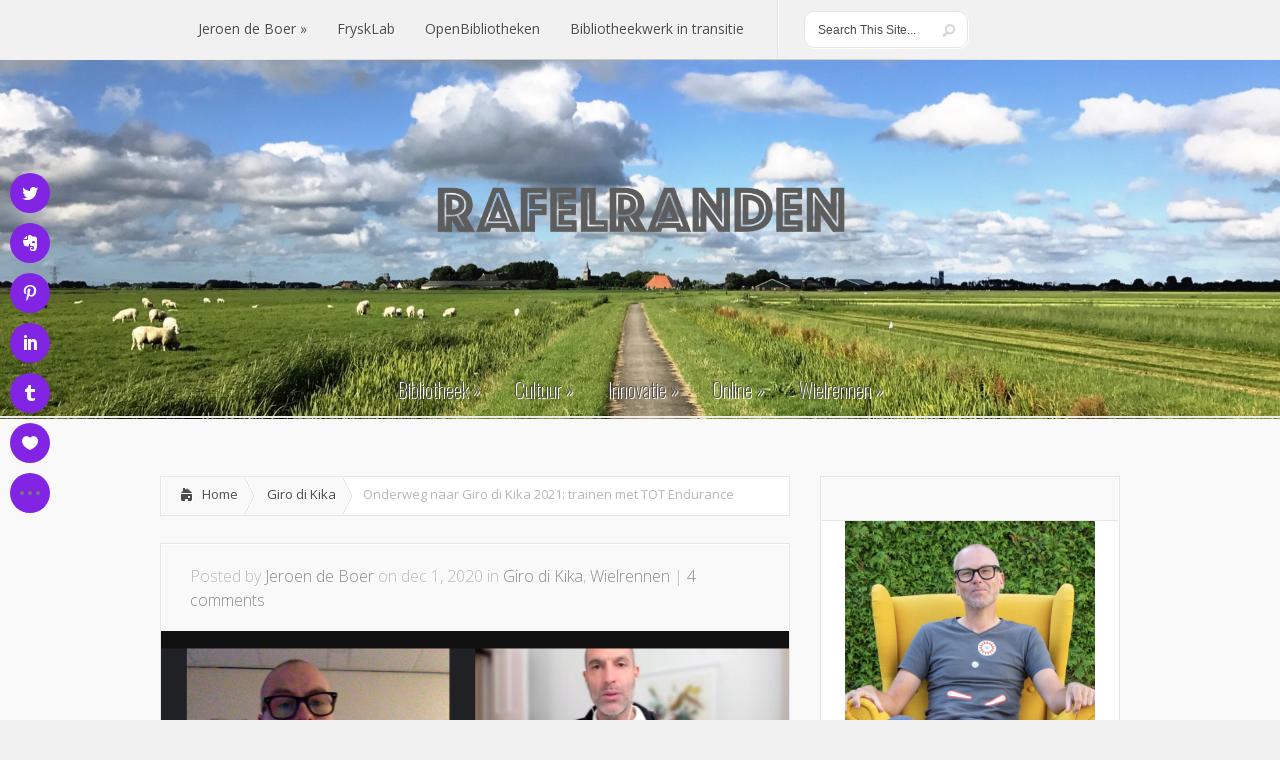

--- FILE ---
content_type: text/html; charset=UTF-8
request_url: https://jeroendeboer.net/2020/12/01/onderweg-naar-giro-di-kika-2021-trainen-met-tot-endurance/
body_size: 22945
content:
<!DOCTYPE html>
<!--[if IE 6]>
<html id="ie6" lang="nl-NL">
<![endif]-->
<!--[if IE 7]>
<html id="ie7" lang="nl-NL">
<![endif]-->
<!--[if IE 8]>
<html id="ie8" lang="nl-NL">
<![endif]-->
<!--[if !(IE 6) | !(IE 7) | !(IE 8)  ]><!-->
<html lang="nl-NL">
<!--<![endif]-->
<head>
	<meta charset="UTF-8" />
			
	<meta http-equiv="X-UA-Compatible" content="IE=edge">
	<link rel="stylesheet" href="https://jeroendeboer.net/wp-content/themes/Lucid/style.css" type="text/css" />
	<link rel="pingback" href="https://jeroendeboer.net/xmlrpc.php" />

	<!--[if lt IE 9]>
		<script src="https://jeroendeboer.net/wp-content/themes/Lucid/js/html5.js" type="text/javascript"></script>
	<![endif]-->

	<script type="text/javascript">
		document.documentElement.className = 'js';
	</script>

	<script>var et_site_url='https://jeroendeboer.net';var et_post_id='24365';function et_core_page_resource_fallback(a,b){"undefined"===typeof b&&(b=a.sheet.cssRules&&0===a.sheet.cssRules.length);b&&(a.onerror=null,a.onload=null,a.href?a.href=et_site_url+"/?et_core_page_resource="+a.id+et_post_id:a.src&&(a.src=et_site_url+"/?et_core_page_resource="+a.id+et_post_id))}
</script><title>Onderweg naar Giro di Kika 2021: trainen met TOT Endurance | Rafelranden</title>
<meta name='robots' content='max-image-preview:large' />
	<style>img:is([sizes="auto" i], [sizes^="auto," i]) { contain-intrinsic-size: 3000px 1500px }</style>
	<link rel='dns-prefetch' href='//secure.gravatar.com' />
<link rel='dns-prefetch' href='//stats.wp.com' />
<link rel='dns-prefetch' href='//fonts.googleapis.com' />
<link rel='dns-prefetch' href='//v0.wordpress.com' />
<link rel='preconnect' href='//i0.wp.com' />
<link rel="alternate" type="application/rss+xml" title="Rafelranden &raquo; feed" href="https://jeroendeboer.net/feed/" />
<link rel="alternate" type="application/rss+xml" title="Rafelranden &raquo; reacties feed" href="https://jeroendeboer.net/comments/feed/" />
<link rel="alternate" type="application/rss+xml" title="Rafelranden &raquo; Onderweg naar Giro di Kika 2021: trainen met TOT Endurance reacties feed" href="https://jeroendeboer.net/2020/12/01/onderweg-naar-giro-di-kika-2021-trainen-met-tot-endurance/feed/" />
<script type="text/javascript">
/* <![CDATA[ */
window._wpemojiSettings = {"baseUrl":"https:\/\/s.w.org\/images\/core\/emoji\/16.0.1\/72x72\/","ext":".png","svgUrl":"https:\/\/s.w.org\/images\/core\/emoji\/16.0.1\/svg\/","svgExt":".svg","source":{"concatemoji":"https:\/\/jeroendeboer.net\/wp-includes\/js\/wp-emoji-release.min.js?ver=6.8.3"}};
/*! This file is auto-generated */
!function(s,n){var o,i,e;function c(e){try{var t={supportTests:e,timestamp:(new Date).valueOf()};sessionStorage.setItem(o,JSON.stringify(t))}catch(e){}}function p(e,t,n){e.clearRect(0,0,e.canvas.width,e.canvas.height),e.fillText(t,0,0);var t=new Uint32Array(e.getImageData(0,0,e.canvas.width,e.canvas.height).data),a=(e.clearRect(0,0,e.canvas.width,e.canvas.height),e.fillText(n,0,0),new Uint32Array(e.getImageData(0,0,e.canvas.width,e.canvas.height).data));return t.every(function(e,t){return e===a[t]})}function u(e,t){e.clearRect(0,0,e.canvas.width,e.canvas.height),e.fillText(t,0,0);for(var n=e.getImageData(16,16,1,1),a=0;a<n.data.length;a++)if(0!==n.data[a])return!1;return!0}function f(e,t,n,a){switch(t){case"flag":return n(e,"\ud83c\udff3\ufe0f\u200d\u26a7\ufe0f","\ud83c\udff3\ufe0f\u200b\u26a7\ufe0f")?!1:!n(e,"\ud83c\udde8\ud83c\uddf6","\ud83c\udde8\u200b\ud83c\uddf6")&&!n(e,"\ud83c\udff4\udb40\udc67\udb40\udc62\udb40\udc65\udb40\udc6e\udb40\udc67\udb40\udc7f","\ud83c\udff4\u200b\udb40\udc67\u200b\udb40\udc62\u200b\udb40\udc65\u200b\udb40\udc6e\u200b\udb40\udc67\u200b\udb40\udc7f");case"emoji":return!a(e,"\ud83e\udedf")}return!1}function g(e,t,n,a){var r="undefined"!=typeof WorkerGlobalScope&&self instanceof WorkerGlobalScope?new OffscreenCanvas(300,150):s.createElement("canvas"),o=r.getContext("2d",{willReadFrequently:!0}),i=(o.textBaseline="top",o.font="600 32px Arial",{});return e.forEach(function(e){i[e]=t(o,e,n,a)}),i}function t(e){var t=s.createElement("script");t.src=e,t.defer=!0,s.head.appendChild(t)}"undefined"!=typeof Promise&&(o="wpEmojiSettingsSupports",i=["flag","emoji"],n.supports={everything:!0,everythingExceptFlag:!0},e=new Promise(function(e){s.addEventListener("DOMContentLoaded",e,{once:!0})}),new Promise(function(t){var n=function(){try{var e=JSON.parse(sessionStorage.getItem(o));if("object"==typeof e&&"number"==typeof e.timestamp&&(new Date).valueOf()<e.timestamp+604800&&"object"==typeof e.supportTests)return e.supportTests}catch(e){}return null}();if(!n){if("undefined"!=typeof Worker&&"undefined"!=typeof OffscreenCanvas&&"undefined"!=typeof URL&&URL.createObjectURL&&"undefined"!=typeof Blob)try{var e="postMessage("+g.toString()+"("+[JSON.stringify(i),f.toString(),p.toString(),u.toString()].join(",")+"));",a=new Blob([e],{type:"text/javascript"}),r=new Worker(URL.createObjectURL(a),{name:"wpTestEmojiSupports"});return void(r.onmessage=function(e){c(n=e.data),r.terminate(),t(n)})}catch(e){}c(n=g(i,f,p,u))}t(n)}).then(function(e){for(var t in e)n.supports[t]=e[t],n.supports.everything=n.supports.everything&&n.supports[t],"flag"!==t&&(n.supports.everythingExceptFlag=n.supports.everythingExceptFlag&&n.supports[t]);n.supports.everythingExceptFlag=n.supports.everythingExceptFlag&&!n.supports.flag,n.DOMReady=!1,n.readyCallback=function(){n.DOMReady=!0}}).then(function(){return e}).then(function(){var e;n.supports.everything||(n.readyCallback(),(e=n.source||{}).concatemoji?t(e.concatemoji):e.wpemoji&&e.twemoji&&(t(e.twemoji),t(e.wpemoji)))}))}((window,document),window._wpemojiSettings);
/* ]]> */
</script>
<meta content="Lucid v.2.6.14" name="generator"/><link rel='stylesheet' id='jetpack_related-posts-css' href='https://jeroendeboer.net/wp-content/plugins/jetpack/modules/related-posts/related-posts.css?ver=20240116' type='text/css' media='all' />
<style id='wp-emoji-styles-inline-css' type='text/css'>

	img.wp-smiley, img.emoji {
		display: inline !important;
		border: none !important;
		box-shadow: none !important;
		height: 1em !important;
		width: 1em !important;
		margin: 0 0.07em !important;
		vertical-align: -0.1em !important;
		background: none !important;
		padding: 0 !important;
	}
</style>
<link rel='stylesheet' id='wp-block-library-css' href='https://jeroendeboer.net/wp-includes/css/dist/block-library/style.min.css?ver=6.8.3' type='text/css' media='all' />
<style id='classic-theme-styles-inline-css' type='text/css'>
/*! This file is auto-generated */
.wp-block-button__link{color:#fff;background-color:#32373c;border-radius:9999px;box-shadow:none;text-decoration:none;padding:calc(.667em + 2px) calc(1.333em + 2px);font-size:1.125em}.wp-block-file__button{background:#32373c;color:#fff;text-decoration:none}
</style>
<link rel='stylesheet' id='mediaelement-css' href='https://jeroendeboer.net/wp-includes/js/mediaelement/mediaelementplayer-legacy.min.css?ver=4.2.17' type='text/css' media='all' />
<link rel='stylesheet' id='wp-mediaelement-css' href='https://jeroendeboer.net/wp-includes/js/mediaelement/wp-mediaelement.min.css?ver=6.8.3' type='text/css' media='all' />
<style id='jetpack-sharing-buttons-style-inline-css' type='text/css'>
.jetpack-sharing-buttons__services-list{display:flex;flex-direction:row;flex-wrap:wrap;gap:0;list-style-type:none;margin:5px;padding:0}.jetpack-sharing-buttons__services-list.has-small-icon-size{font-size:12px}.jetpack-sharing-buttons__services-list.has-normal-icon-size{font-size:16px}.jetpack-sharing-buttons__services-list.has-large-icon-size{font-size:24px}.jetpack-sharing-buttons__services-list.has-huge-icon-size{font-size:36px}@media print{.jetpack-sharing-buttons__services-list{display:none!important}}.editor-styles-wrapper .wp-block-jetpack-sharing-buttons{gap:0;padding-inline-start:0}ul.jetpack-sharing-buttons__services-list.has-background{padding:1.25em 2.375em}
</style>
<style id='global-styles-inline-css' type='text/css'>
:root{--wp--preset--aspect-ratio--square: 1;--wp--preset--aspect-ratio--4-3: 4/3;--wp--preset--aspect-ratio--3-4: 3/4;--wp--preset--aspect-ratio--3-2: 3/2;--wp--preset--aspect-ratio--2-3: 2/3;--wp--preset--aspect-ratio--16-9: 16/9;--wp--preset--aspect-ratio--9-16: 9/16;--wp--preset--color--black: #000000;--wp--preset--color--cyan-bluish-gray: #abb8c3;--wp--preset--color--white: #ffffff;--wp--preset--color--pale-pink: #f78da7;--wp--preset--color--vivid-red: #cf2e2e;--wp--preset--color--luminous-vivid-orange: #ff6900;--wp--preset--color--luminous-vivid-amber: #fcb900;--wp--preset--color--light-green-cyan: #7bdcb5;--wp--preset--color--vivid-green-cyan: #00d084;--wp--preset--color--pale-cyan-blue: #8ed1fc;--wp--preset--color--vivid-cyan-blue: #0693e3;--wp--preset--color--vivid-purple: #9b51e0;--wp--preset--gradient--vivid-cyan-blue-to-vivid-purple: linear-gradient(135deg,rgba(6,147,227,1) 0%,rgb(155,81,224) 100%);--wp--preset--gradient--light-green-cyan-to-vivid-green-cyan: linear-gradient(135deg,rgb(122,220,180) 0%,rgb(0,208,130) 100%);--wp--preset--gradient--luminous-vivid-amber-to-luminous-vivid-orange: linear-gradient(135deg,rgba(252,185,0,1) 0%,rgba(255,105,0,1) 100%);--wp--preset--gradient--luminous-vivid-orange-to-vivid-red: linear-gradient(135deg,rgba(255,105,0,1) 0%,rgb(207,46,46) 100%);--wp--preset--gradient--very-light-gray-to-cyan-bluish-gray: linear-gradient(135deg,rgb(238,238,238) 0%,rgb(169,184,195) 100%);--wp--preset--gradient--cool-to-warm-spectrum: linear-gradient(135deg,rgb(74,234,220) 0%,rgb(151,120,209) 20%,rgb(207,42,186) 40%,rgb(238,44,130) 60%,rgb(251,105,98) 80%,rgb(254,248,76) 100%);--wp--preset--gradient--blush-light-purple: linear-gradient(135deg,rgb(255,206,236) 0%,rgb(152,150,240) 100%);--wp--preset--gradient--blush-bordeaux: linear-gradient(135deg,rgb(254,205,165) 0%,rgb(254,45,45) 50%,rgb(107,0,62) 100%);--wp--preset--gradient--luminous-dusk: linear-gradient(135deg,rgb(255,203,112) 0%,rgb(199,81,192) 50%,rgb(65,88,208) 100%);--wp--preset--gradient--pale-ocean: linear-gradient(135deg,rgb(255,245,203) 0%,rgb(182,227,212) 50%,rgb(51,167,181) 100%);--wp--preset--gradient--electric-grass: linear-gradient(135deg,rgb(202,248,128) 0%,rgb(113,206,126) 100%);--wp--preset--gradient--midnight: linear-gradient(135deg,rgb(2,3,129) 0%,rgb(40,116,252) 100%);--wp--preset--font-size--small: 13px;--wp--preset--font-size--medium: 20px;--wp--preset--font-size--large: 36px;--wp--preset--font-size--x-large: 42px;--wp--preset--spacing--20: 0.44rem;--wp--preset--spacing--30: 0.67rem;--wp--preset--spacing--40: 1rem;--wp--preset--spacing--50: 1.5rem;--wp--preset--spacing--60: 2.25rem;--wp--preset--spacing--70: 3.38rem;--wp--preset--spacing--80: 5.06rem;--wp--preset--shadow--natural: 6px 6px 9px rgba(0, 0, 0, 0.2);--wp--preset--shadow--deep: 12px 12px 50px rgba(0, 0, 0, 0.4);--wp--preset--shadow--sharp: 6px 6px 0px rgba(0, 0, 0, 0.2);--wp--preset--shadow--outlined: 6px 6px 0px -3px rgba(255, 255, 255, 1), 6px 6px rgba(0, 0, 0, 1);--wp--preset--shadow--crisp: 6px 6px 0px rgba(0, 0, 0, 1);}:where(.is-layout-flex){gap: 0.5em;}:where(.is-layout-grid){gap: 0.5em;}body .is-layout-flex{display: flex;}.is-layout-flex{flex-wrap: wrap;align-items: center;}.is-layout-flex > :is(*, div){margin: 0;}body .is-layout-grid{display: grid;}.is-layout-grid > :is(*, div){margin: 0;}:where(.wp-block-columns.is-layout-flex){gap: 2em;}:where(.wp-block-columns.is-layout-grid){gap: 2em;}:where(.wp-block-post-template.is-layout-flex){gap: 1.25em;}:where(.wp-block-post-template.is-layout-grid){gap: 1.25em;}.has-black-color{color: var(--wp--preset--color--black) !important;}.has-cyan-bluish-gray-color{color: var(--wp--preset--color--cyan-bluish-gray) !important;}.has-white-color{color: var(--wp--preset--color--white) !important;}.has-pale-pink-color{color: var(--wp--preset--color--pale-pink) !important;}.has-vivid-red-color{color: var(--wp--preset--color--vivid-red) !important;}.has-luminous-vivid-orange-color{color: var(--wp--preset--color--luminous-vivid-orange) !important;}.has-luminous-vivid-amber-color{color: var(--wp--preset--color--luminous-vivid-amber) !important;}.has-light-green-cyan-color{color: var(--wp--preset--color--light-green-cyan) !important;}.has-vivid-green-cyan-color{color: var(--wp--preset--color--vivid-green-cyan) !important;}.has-pale-cyan-blue-color{color: var(--wp--preset--color--pale-cyan-blue) !important;}.has-vivid-cyan-blue-color{color: var(--wp--preset--color--vivid-cyan-blue) !important;}.has-vivid-purple-color{color: var(--wp--preset--color--vivid-purple) !important;}.has-black-background-color{background-color: var(--wp--preset--color--black) !important;}.has-cyan-bluish-gray-background-color{background-color: var(--wp--preset--color--cyan-bluish-gray) !important;}.has-white-background-color{background-color: var(--wp--preset--color--white) !important;}.has-pale-pink-background-color{background-color: var(--wp--preset--color--pale-pink) !important;}.has-vivid-red-background-color{background-color: var(--wp--preset--color--vivid-red) !important;}.has-luminous-vivid-orange-background-color{background-color: var(--wp--preset--color--luminous-vivid-orange) !important;}.has-luminous-vivid-amber-background-color{background-color: var(--wp--preset--color--luminous-vivid-amber) !important;}.has-light-green-cyan-background-color{background-color: var(--wp--preset--color--light-green-cyan) !important;}.has-vivid-green-cyan-background-color{background-color: var(--wp--preset--color--vivid-green-cyan) !important;}.has-pale-cyan-blue-background-color{background-color: var(--wp--preset--color--pale-cyan-blue) !important;}.has-vivid-cyan-blue-background-color{background-color: var(--wp--preset--color--vivid-cyan-blue) !important;}.has-vivid-purple-background-color{background-color: var(--wp--preset--color--vivid-purple) !important;}.has-black-border-color{border-color: var(--wp--preset--color--black) !important;}.has-cyan-bluish-gray-border-color{border-color: var(--wp--preset--color--cyan-bluish-gray) !important;}.has-white-border-color{border-color: var(--wp--preset--color--white) !important;}.has-pale-pink-border-color{border-color: var(--wp--preset--color--pale-pink) !important;}.has-vivid-red-border-color{border-color: var(--wp--preset--color--vivid-red) !important;}.has-luminous-vivid-orange-border-color{border-color: var(--wp--preset--color--luminous-vivid-orange) !important;}.has-luminous-vivid-amber-border-color{border-color: var(--wp--preset--color--luminous-vivid-amber) !important;}.has-light-green-cyan-border-color{border-color: var(--wp--preset--color--light-green-cyan) !important;}.has-vivid-green-cyan-border-color{border-color: var(--wp--preset--color--vivid-green-cyan) !important;}.has-pale-cyan-blue-border-color{border-color: var(--wp--preset--color--pale-cyan-blue) !important;}.has-vivid-cyan-blue-border-color{border-color: var(--wp--preset--color--vivid-cyan-blue) !important;}.has-vivid-purple-border-color{border-color: var(--wp--preset--color--vivid-purple) !important;}.has-vivid-cyan-blue-to-vivid-purple-gradient-background{background: var(--wp--preset--gradient--vivid-cyan-blue-to-vivid-purple) !important;}.has-light-green-cyan-to-vivid-green-cyan-gradient-background{background: var(--wp--preset--gradient--light-green-cyan-to-vivid-green-cyan) !important;}.has-luminous-vivid-amber-to-luminous-vivid-orange-gradient-background{background: var(--wp--preset--gradient--luminous-vivid-amber-to-luminous-vivid-orange) !important;}.has-luminous-vivid-orange-to-vivid-red-gradient-background{background: var(--wp--preset--gradient--luminous-vivid-orange-to-vivid-red) !important;}.has-very-light-gray-to-cyan-bluish-gray-gradient-background{background: var(--wp--preset--gradient--very-light-gray-to-cyan-bluish-gray) !important;}.has-cool-to-warm-spectrum-gradient-background{background: var(--wp--preset--gradient--cool-to-warm-spectrum) !important;}.has-blush-light-purple-gradient-background{background: var(--wp--preset--gradient--blush-light-purple) !important;}.has-blush-bordeaux-gradient-background{background: var(--wp--preset--gradient--blush-bordeaux) !important;}.has-luminous-dusk-gradient-background{background: var(--wp--preset--gradient--luminous-dusk) !important;}.has-pale-ocean-gradient-background{background: var(--wp--preset--gradient--pale-ocean) !important;}.has-electric-grass-gradient-background{background: var(--wp--preset--gradient--electric-grass) !important;}.has-midnight-gradient-background{background: var(--wp--preset--gradient--midnight) !important;}.has-small-font-size{font-size: var(--wp--preset--font-size--small) !important;}.has-medium-font-size{font-size: var(--wp--preset--font-size--medium) !important;}.has-large-font-size{font-size: var(--wp--preset--font-size--large) !important;}.has-x-large-font-size{font-size: var(--wp--preset--font-size--x-large) !important;}
:where(.wp-block-post-template.is-layout-flex){gap: 1.25em;}:where(.wp-block-post-template.is-layout-grid){gap: 1.25em;}
:where(.wp-block-columns.is-layout-flex){gap: 2em;}:where(.wp-block-columns.is-layout-grid){gap: 2em;}
:root :where(.wp-block-pullquote){font-size: 1.5em;line-height: 1.6;}
</style>
<link rel='stylesheet' id='et_monarch-css-css' href='https://jeroendeboer.net/wp-content/plugins/monarch/css/style.css?ver=1.4.14' type='text/css' media='all' />
<link rel='stylesheet' id='et-gf-open-sans-css' href='https://fonts.googleapis.com/css?family=Open+Sans:400,700' type='text/css' media='all' />
<link rel='stylesheet' id='et-gf-oswald-css' href='https://fonts.googleapis.com/css?family=Oswald:200,300,regular,500,600,700&#038;subset=latin,latin-ext' type='text/css' media='all' />
<link rel='stylesheet' id='google_font_open_sans-css' href='//fonts.googleapis.com/css?family=Open+Sans%3A400%2C700%2C300&#038;ver=6.8.3' type='text/css' media='all' />
<link rel='stylesheet' id='google_font_open_sans_condensed-css' href='//fonts.googleapis.com/css?family=Open+Sans+Condensed%3A300%2C700&#038;ver=6.8.3' type='text/css' media='all' />
<link rel='stylesheet' id='jetpack-subscriptions-css' href='https://jeroendeboer.net/wp-content/plugins/jetpack/_inc/build/subscriptions/subscriptions.min.css?ver=15.4' type='text/css' media='all' />
<link rel='stylesheet' id='et-shortcodes-css-css' href='https://jeroendeboer.net/wp-content/themes/Lucid/epanel/shortcodes/css/shortcodes-legacy.css?ver=2.6.14' type='text/css' media='all' />
<link rel='stylesheet' id='et-shortcodes-responsive-css-css' href='https://jeroendeboer.net/wp-content/themes/Lucid/epanel/shortcodes/css/shortcodes_responsive.css?ver=2.6.14' type='text/css' media='all' />
<link rel='stylesheet' id='sharedaddy-css' href='https://jeroendeboer.net/wp-content/plugins/jetpack/modules/sharedaddy/sharing.css?ver=15.4' type='text/css' media='all' />
<link rel='stylesheet' id='social-logos-css' href='https://jeroendeboer.net/wp-content/plugins/jetpack/_inc/social-logos/social-logos.min.css?ver=15.4' type='text/css' media='all' />
<link rel='stylesheet' id='magnific_popup-css' href='https://jeroendeboer.net/wp-content/themes/Lucid/includes/page_templates/js/magnific_popup/magnific_popup.css?ver=1.3.4' type='text/css' media='screen' />
<link rel='stylesheet' id='et_page_templates-css' href='https://jeroendeboer.net/wp-content/themes/Lucid/includes/page_templates/page_templates.css?ver=1.8' type='text/css' media='screen' />
<script type="text/javascript" id="jetpack_related-posts-js-extra">
/* <![CDATA[ */
var related_posts_js_options = {"post_heading":"h4"};
/* ]]> */
</script>
<script type="text/javascript" src="https://jeroendeboer.net/wp-content/plugins/jetpack/_inc/build/related-posts/related-posts.min.js?ver=20240116" id="jetpack_related-posts-js"></script>
<script type="text/javascript" src="https://jeroendeboer.net/wp-includes/js/jquery/jquery.min.js?ver=3.7.1" id="jquery-core-js"></script>
<script type="text/javascript" src="https://jeroendeboer.net/wp-includes/js/jquery/jquery-migrate.min.js?ver=3.4.1" id="jquery-migrate-js"></script>
<link rel="https://api.w.org/" href="https://jeroendeboer.net/wp-json/" /><link rel="alternate" title="JSON" type="application/json" href="https://jeroendeboer.net/wp-json/wp/v2/posts/24365" /><link rel="EditURI" type="application/rsd+xml" title="RSD" href="https://jeroendeboer.net/xmlrpc.php?rsd" />
<meta name="generator" content="WordPress 6.8.3" />
<link rel="canonical" href="https://jeroendeboer.net/2020/12/01/onderweg-naar-giro-di-kika-2021-trainen-met-tot-endurance/" />
<link rel='shortlink' href='https://wp.me/p1vQiM-6kZ' />
<link rel="alternate" title="oEmbed (JSON)" type="application/json+oembed" href="https://jeroendeboer.net/wp-json/oembed/1.0/embed?url=https%3A%2F%2Fjeroendeboer.net%2F2020%2F12%2F01%2Fonderweg-naar-giro-di-kika-2021-trainen-met-tot-endurance%2F" />
<link rel="alternate" title="oEmbed (XML)" type="text/xml+oembed" href="https://jeroendeboer.net/wp-json/oembed/1.0/embed?url=https%3A%2F%2Fjeroendeboer.net%2F2020%2F12%2F01%2Fonderweg-naar-giro-di-kika-2021-trainen-met-tot-endurance%2F&#038;format=xml" />
<script type="text/javascript">
(function(url){
	if(/(?:Chrome\/26\.0\.1410\.63 Safari\/537\.31|WordfenceTestMonBot)/.test(navigator.userAgent)){ return; }
	var addEvent = function(evt, handler) {
		if (window.addEventListener) {
			document.addEventListener(evt, handler, false);
		} else if (window.attachEvent) {
			document.attachEvent('on' + evt, handler);
		}
	};
	var removeEvent = function(evt, handler) {
		if (window.removeEventListener) {
			document.removeEventListener(evt, handler, false);
		} else if (window.detachEvent) {
			document.detachEvent('on' + evt, handler);
		}
	};
	var evts = 'contextmenu dblclick drag dragend dragenter dragleave dragover dragstart drop keydown keypress keyup mousedown mousemove mouseout mouseover mouseup mousewheel scroll'.split(' ');
	var logHuman = function() {
		if (window.wfLogHumanRan) { return; }
		window.wfLogHumanRan = true;
		var wfscr = document.createElement('script');
		wfscr.type = 'text/javascript';
		wfscr.async = true;
		wfscr.src = url + '&r=' + Math.random();
		(document.getElementsByTagName('head')[0]||document.getElementsByTagName('body')[0]).appendChild(wfscr);
		for (var i = 0; i < evts.length; i++) {
			removeEvent(evts[i], logHuman);
		}
	};
	for (var i = 0; i < evts.length; i++) {
		addEvent(evts[i], logHuman);
	}
})('//jeroendeboer.net/?wordfence_lh=1&hid=E9DCB7FFAB33327F32EBBF994722C734');
</script>	<style>img#wpstats{display:none}</style>
		<style type="text/css" id="et-social-custom-css">
				.et_monarch .et_social_sidebar_networks li, .et_monarch .et_social_mobile li { background: #8224e3; } .et_monarch .et_social_sidebar_networks .et_social_icons_container li:hover, .et_monarch .et_social_mobile .et_social_icons_container li:hover { background: #000000 !important; } .et_social_sidebar_border li { border-color: #000000 !important; } .et_monarch .widget_monarchwidget .et_social_networks ul li, .et_monarch .widget_monarchwidget.et_social_circle li i { background: #8224e3 !important; } .et_monarch .widget_monarchwidget.et_social_rounded .et_social_icons_container li:hover, .et_monarch .widget_monarchwidget.et_social_rectangle .et_social_icons_container li:hover, .et_monarch .widget_monarchwidget.et_social_circle .et_social_icons_container li:hover i.et_social_icon { background: #000000 !important; } 
			</style><link rel="preload" href="https://jeroendeboer.net/wp-content/plugins/monarch/core/admin/fonts/modules.ttf" as="font" crossorigin="anonymous">		<style>
		h1, h2, h3, h4, h5, h6 { font-family: 'Oswald', Helvetica, Arial, Lucida, sans-serif; }body { font-family: 'Open Sans', Helvetica, Arial, Lucida, sans-serif; }		</style>
	<link rel="shortcut icon" href="http://jeroendeboer.net/wp-content/uploads/2012/09/jeroen-de-boer-IP-700x729.jpg" /><meta name="viewport" content="width=device-width, initial-scale=1.0, maximum-scale=1.0, user-scalable=0" /><style>
		#featured .flex-direction-nav a:hover, #video-slider-section .flex-direction-nav a:hover { background-color: #de3ef7; }
			#featured_section .active-slide .post-meta, #featured_section .switcher_hover .post-meta, .et_tab_link_hover .post-meta { background: #c30df0; }
			h3.main-title { background-color: #c30df0; -moz-box-shadow: inset 0 0 10px rgba(171,11,210,0.1); -webkit-box-shadow: inset 0 0 10px rgba(171,11,210,0.1); box-shadow: inset 0 0 10px rgba(171,11,210,0.1); border: 1px solid #ab0bd2; }
				.widget li { background: url(https://jeroendeboer.net/wp-content/themes/Lucid/images/widget-purple-bullet.png) no-repeat 24px 24px; }
				.footer-widget li { background: url(https://jeroendeboer.net/wp-content/themes/Lucid/images/widget-purple-bullet.png) no-repeat 0 4px; }
				.et_mobile_menu li a { background-image: url(https://jeroendeboer.net/wp-content/themes/Lucid/images/widget-purple-bullet.png); }
		a { color: #c30df0; }
		.et_video_play { background-color: #c30df0; }
		#second-menu > ul > li > a:hover { background-color: #c30df0; -moz-box-shadow: inset 0 0 10px rgba(0,0,0,0.3); -webkit-box-shadow: inset 0 0 10px rgba(0,0,0,0.3); box-shadow: inset 0 0 10px rgba(0,0,0,0.3); }
		#second-menu ul ul li a:hover { background-color: #cd29f6; }
		#second-menu ul.nav li ul { background: #c30df0; }
		#second-menu ul ul li a { border-top: 1px solid #cd29f6; }
		</style><style type="text/css" id="custom-background-css">
body.custom-background { background-color: #ffa400; }
</style>
	
<!-- Jetpack Open Graph Tags -->
<meta property="og:type" content="article" />
<meta property="og:title" content="Onderweg naar Giro di Kika 2021: trainen met TOT Endurance" />
<meta property="og:url" content="https://jeroendeboer.net/2020/12/01/onderweg-naar-giro-di-kika-2021-trainen-met-tot-endurance/" />
<meta property="og:description" content="In de zomer van dit jaar stelde ik mezelf een doel. Omdat ik voor de tweede keer deelneem aan de goede doelen-etappekoers Giro di Kika wilde ik zien wat goede trainingsbegeleiding me zou brengen. W…" />
<meta property="article:published_time" content="2020-12-01T21:37:04+00:00" />
<meta property="article:modified_time" content="2020-12-02T11:11:09+00:00" />
<meta property="og:site_name" content="Rafelranden" />
<meta property="og:image" content="https://i0.wp.com/jeroendeboer.net/wp-content/uploads/2020/12/grab244-1.png?fit=1200%2C645&#038;ssl=1" />
<meta property="og:image:width" content="1200" />
<meta property="og:image:height" content="645" />
<meta property="og:image:alt" content="" />
<meta property="og:locale" content="nl_NL" />
<meta name="twitter:site" content="@jtdeboer" />
<meta name="twitter:text:title" content="Onderweg naar Giro di Kika 2021: trainen met TOT Endurance" />
<meta name="twitter:image" content="https://i0.wp.com/jeroendeboer.net/wp-content/uploads/2020/12/grab244-1.png?fit=1200%2C645&#038;ssl=1&#038;w=640" />
<meta name="twitter:card" content="summary_large_image" />

<!-- End Jetpack Open Graph Tags -->
<script type="application/javascript">
(function($) {
$(document).ready(function() {
$('.blog #recent-articles .et_pb_section').each(function(){
$(this).wrap('<div id="et_builder_outer_content"></div>');
});
});
})(jQuery)
</script> <link rel="stylesheet" id="et-customizer-global-cached-inline-styles" href="https://jeroendeboer.net/wp-content/et-cache/global/et-customizer-global-17673817995089.min.css" onerror="et_core_page_resource_fallback(this, true)" onload="et_core_page_resource_fallback(this)" /></head>
<body class="wp-singular post-template-default single single-post postid-24365 single-format-standard custom-background wp-theme-Lucid et_monarch et_includes_sidebar">
		<header id="main-header">
		<div class="container clearfix">
			<a href="#" class="mobile_nav closed">Pages Menu<span></span></a>			<nav id="top-menu">
				<ul id="menu-rafelranden" class="nav et_disable_top_tier"><li id="menu-item-13768" class="menu-item menu-item-type-post_type menu-item-object-page menu-item-has-children menu-item-13768"><a href="https://jeroendeboer.net/over-mij/">Jeroen de Boer</a>
<ul class="sub-menu">
	<li id="menu-item-15574" class="menu-item menu-item-type-custom menu-item-object-custom menu-item-15574"><a href="http://jeroendeboer.net/over-mij/">Over Jeroen</a></li>
	<li id="menu-item-15475" class="menu-item menu-item-type-post_type menu-item-object-page menu-item-15475"><a href="https://jeroendeboer.net/presentaties/">Presentaties</a></li>
	<li id="menu-item-15477" class="menu-item menu-item-type-post_type menu-item-object-page menu-item-15477"><a href="https://jeroendeboer.net/workshops/">Workshops</a></li>
	<li id="menu-item-22176" class="menu-item menu-item-type-post_type menu-item-object-page menu-item-22176"><a href="https://jeroendeboer.net/publicaties/">Publicaties</a></li>
	<li id="menu-item-22180" class="menu-item menu-item-type-post_type menu-item-object-page menu-item-22180"><a href="https://jeroendeboer.net/onderscheidingen/">Onderscheidingen</a></li>
	<li id="menu-item-23607" class="menu-item menu-item-type-post_type menu-item-object-page menu-item-privacy-policy menu-item-23607"><a rel="privacy-policy" href="https://jeroendeboer.net/privacybeleid/">Privacybeleid</a></li>
	<li id="menu-item-13781" class="menu-item menu-item-type-post_type menu-item-object-page menu-item-13781"><a href="https://jeroendeboer.net/over-rafelranden/">Rafelranden?</a></li>
</ul>
</li>
<li id="menu-item-20151" class="menu-item menu-item-type-post_type menu-item-object-page menu-item-20151"><a href="https://jeroendeboer.net/frysklab/">FryskLab</a></li>
<li id="menu-item-13762" class="menu-item menu-item-type-post_type menu-item-object-page menu-item-13762"><a href="https://jeroendeboer.net/openbibliotheken/">OpenBibliotheken</a></li>
<li id="menu-item-19485" class="menu-item menu-item-type-post_type menu-item-object-page menu-item-19485"><a href="https://jeroendeboer.net/bibliotheekwerk-in-transitie/">Bibliotheekwerk in transitie</a></li>
</ul>			</nav>

			
			<div id="search">
				<div id="search-form">
					<form method="get" id="searchform" action="https://jeroendeboer.net//">
						<input type="text" value="Search This Site..." name="s" id="searchinput" />
						<input type="image" alt="Submit" src="https://jeroendeboer.net/wp-content/themes/Lucid/images/search_btn.png" id="searchsubmit" />
					</form>
				</div> <!-- end #search-form -->
			</div> <!-- end #search -->
		</div> <!-- end .container -->
	</header> <!-- end #main-header -->

	
	<div class="container">
		<div id="logo-area">
			<a href="https://jeroendeboer.net/">
								<img src="http://jeroendeboer.net/wp-content/uploads/2017/08/wolkenlogo2017-MET-TITEL-1.jpg" alt="Rafelranden" id="logo"/>
			</a>

					</div>
	</div> <!-- end .container -->
	<div id="secondary-menu">
		<div class="container">
			<a href="#" class="mobile_nav closed">Categories Menu<span></span></a>			<nav id="second-menu" class="clearfix">
				<ul id="menu-menu" class="nav et_disable_top_tier"><li id="menu-item-13701" class="menu-item menu-item-type-taxonomy menu-item-object-category menu-item-has-children menu-item-13701"><a href="https://jeroendeboer.net/category/bibliotheek-2/">Bibliotheek</a>
<ul class="sub-menu">
	<li id="menu-item-13908" class="menu-item menu-item-type-taxonomy menu-item-object-category menu-item-13908"><a href="https://jeroendeboer.net/category/bibliotheek-2/">Bibliotheek</a></li>
	<li id="menu-item-13909" class="menu-item menu-item-type-taxonomy menu-item-object-category menu-item-13909"><a href="https://jeroendeboer.net/category/innovatie-2/">Innovatie</a></li>
	<li id="menu-item-13702" class="menu-item menu-item-type-taxonomy menu-item-object-category menu-item-13702"><a href="https://jeroendeboer.net/category/bibliotheek-2/boeken-2/">Boeken</a></li>
	<li id="menu-item-13703" class="menu-item menu-item-type-taxonomy menu-item-object-category menu-item-13703"><a href="https://jeroendeboer.net/category/bibliotheek-2/mediawijsheid-2/">Mediawijsheid</a></li>
</ul>
</li>
<li id="menu-item-13706" class="menu-item menu-item-type-taxonomy menu-item-object-category menu-item-has-children menu-item-13706"><a href="https://jeroendeboer.net/category/cultuur-2/">Cultuur</a>
<ul class="sub-menu">
	<li id="menu-item-13707" class="menu-item menu-item-type-taxonomy menu-item-object-category menu-item-13707"><a href="https://jeroendeboer.net/category/cultuur-2/design-2/">Design</a></li>
	<li id="menu-item-13708" class="menu-item menu-item-type-taxonomy menu-item-object-category menu-item-13708"><a href="https://jeroendeboer.net/category/cultuur-2/kunst-cultuur/">Kunst &#038; Cultuur</a></li>
	<li id="menu-item-13709" class="menu-item menu-item-type-taxonomy menu-item-object-category menu-item-13709"><a href="https://jeroendeboer.net/category/cultuur-2/muziek-2/">Muziek</a></li>
	<li id="menu-item-13710" class="menu-item menu-item-type-taxonomy menu-item-object-category menu-item-13710"><a href="https://jeroendeboer.net/category/cultuur-2/radio-2/">Radio</a></li>
</ul>
</li>
<li id="menu-item-13711" class="menu-item menu-item-type-taxonomy menu-item-object-category menu-item-has-children menu-item-13711"><a href="https://jeroendeboer.net/category/innovatie-2/">Innovatie</a>
<ul class="sub-menu">
	<li id="menu-item-13714" class="menu-item menu-item-type-taxonomy menu-item-object-category menu-item-has-children menu-item-13714"><a href="https://jeroendeboer.net/category/open/">Open</a>
	<ul class="sub-menu">
		<li id="menu-item-13715" class="menu-item menu-item-type-taxonomy menu-item-object-category menu-item-13715"><a href="https://jeroendeboer.net/category/open/open-access-2/">Open Access</a></li>
		<li id="menu-item-13716" class="menu-item menu-item-type-taxonomy menu-item-object-category menu-item-13716"><a href="https://jeroendeboer.net/category/open/opensource/">Open Source</a></li>
		<li id="menu-item-13717" class="menu-item menu-item-type-taxonomy menu-item-object-category menu-item-13717"><a href="https://jeroendeboer.net/category/open/openstandaarden/">Open Standaarden</a></li>
		<li id="menu-item-13718" class="menu-item menu-item-type-taxonomy menu-item-object-category menu-item-13718"><a href="https://jeroendeboer.net/category/open/openbibliotheken/">OpenBibliotheken</a></li>
	</ul>
</li>
	<li id="menu-item-13700" class="menu-item menu-item-type-taxonomy menu-item-object-category menu-item-13700"><a href="https://jeroendeboer.net/category/auteursrecht-2/">Auteursrecht</a></li>
	<li id="menu-item-13713" class="menu-item menu-item-type-taxonomy menu-item-object-category menu-item-13713"><a href="https://jeroendeboer.net/category/innovatie-2/technologie/">Technologie</a></li>
	<li id="menu-item-13712" class="menu-item menu-item-type-taxonomy menu-item-object-category menu-item-13712"><a href="https://jeroendeboer.net/category/innovatie-2/internet-2/">Internet</a></li>
</ul>
</li>
<li id="menu-item-13721" class="menu-item menu-item-type-taxonomy menu-item-object-category menu-item-has-children menu-item-13721"><a href="https://jeroendeboer.net/category/social/">Online</a>
<ul class="sub-menu">
	<li id="menu-item-13724" class="menu-item menu-item-type-taxonomy menu-item-object-category menu-item-13724"><a href="https://jeroendeboer.net/category/web-2/">Web</a></li>
	<li id="menu-item-13725" class="menu-item menu-item-type-taxonomy menu-item-object-category menu-item-13725"><a href="https://jeroendeboer.net/category/web-2/netneutraliteit-2/">Netneutraliteit</a></li>
	<li id="menu-item-13722" class="menu-item menu-item-type-taxonomy menu-item-object-category menu-item-13722"><a href="https://jeroendeboer.net/category/social/privacy-2/">Privacy</a></li>
	<li id="menu-item-13723" class="menu-item menu-item-type-taxonomy menu-item-object-category menu-item-13723"><a href="https://jeroendeboer.net/category/social/social-media-2/">Social Media</a></li>
</ul>
</li>
<li id="menu-item-13726" class="menu-item menu-item-type-taxonomy menu-item-object-category current-post-ancestor current-menu-parent current-post-parent menu-item-has-children menu-item-13726"><a href="https://jeroendeboer.net/category/wielrennen-2/">Wielrennen</a>
<ul class="sub-menu">
	<li id="menu-item-23429" class="menu-item menu-item-type-taxonomy menu-item-object-category current-post-ancestor current-menu-parent current-post-parent menu-item-23429"><a href="https://jeroendeboer.net/category/giro-di-kika/">Giro di Kika</a></li>
	<li id="menu-item-23430" class="menu-item menu-item-type-taxonomy menu-item-object-category menu-item-23430"><a href="https://jeroendeboer.net/category/tour-for-life/">Tour for Life</a></li>
</ul>
</li>
</ul>			</nav>
		</div> <!-- end .container -->
	</div> <!-- end #secondary-menu -->
	<div id="main-area">
		<div class="container">

<div id="content-area" class="clearfix">
	<div id="left-area">
		<div id="breadcrumbs" class="clearfix">
					<a href="https://jeroendeboer.net" class="breadcrumbs_home">Home</a> <span class="raquo">&raquo;</span>

									<a href="https://jeroendeboer.net/category/giro-di-kika/">Giro di Kika</a> <span class="raquo">&raquo;</span> Onderweg naar Giro di Kika 2021: trainen met TOT Endurance					</div> <!-- end #breadcrumbs -->			
	<article id="post-24365" class="entry clearfix post-24365 post type-post status-publish format-standard has-post-thumbnail hentry category-giro-di-kika category-wielrennen-2 tag-giro-di-kika tag-joachim-cronquist tag-koffie tag-muziek tag-tot-endurance tag-trainen">
		<p class="meta-info">Posted  by <a href="https://jeroendeboer.net/author/admin/" title="Posts by Jeroen de Boer" rel="author">Jeroen de Boer</a> on dec 1, 2020 in <a href="https://jeroendeboer.net/category/giro-di-kika/" rel="category tag">Giro di Kika</a>, <a href="https://jeroendeboer.net/category/wielrennen-2/" rel="category tag">Wielrennen</a> | <span class="comments-number"><a href="https://jeroendeboer.net/2020/12/01/onderweg-naar-giro-di-kika-2021-trainen-met-tot-endurance/#respond">4 comments</a></span></p>
							<div class="post-thumbnail">
				<img src="https://i0.wp.com/jeroendeboer.net/wp-content/uploads/2020/12/grab244-1.png?resize=630%2C210&#038;ssl=1" alt="Onderweg naar Giro di Kika 2021: trainen met TOT Endurance" class="" width="630" height="210" />			</div> 	<!-- end .post-thumbnail -->
		
		<div class="post_content clearfix">
			<h1 class="title">Onderweg naar Giro di Kika 2021: trainen met TOT Endurance</h1>

			
<p>In de zomer van dit jaar stelde ik mezelf een doel. Omdat ik voor de tweede keer deelneem aan de goede doelen-etappekoers <a href="https://girodikika.nl" target="_blank" rel="noreferrer noopener">Giro di Kika</a> wilde ik zien wat goede trainingsbegeleiding me zou brengen. Wat kan ik bereiken als ik mezelf in sportief opzicht zo goed mogelijk voorbereid? Ik ben 47 jaar en fiets ruim 20 jaar. Zeker de laatste jaren merk ik dat HIIT-trainingen me veel opleveren, maar er zit niet echt een idee achter, zeker niet voor de langere termijn. Hoe zou ik dat kunnen veranderen?</p>



<p>Gedurende de lockdown waren deze zomer ook de sportscholen dicht. In die tijd kwam ik op het spoor van <a rel="noreferrer noopener" href="https://totendurance.com/" target="_blank">TOT Endurance</a>. Ik nam deel aan een vier weken durend <a rel="noreferrer noopener" href="https://totendurance.com/core-exercises/" target="_blank">core-stabilityprogramma</a>, waarbij ik vooral geraakt werd door de no-nonsense video&#8217;s die daarbij als begeleidend materiaal dienden. In die tijd kwam ik ook in contact met <a href="https://totendurance.com/about-us/" target="_blank" rel="noreferrer noopener">Joachim Cronquist</a>, de eigenaar van TOT en zelf triathleet. Toen er het aanbod kwam voor begeleiding bij trainingsprogramma’s legde ik bij hem de vraag neer wat er mogelijk was. Ik zocht namelijk specifieke ondersteuning voor het wielrennen en niet triathlon in bredere zin.&nbsp;</p>



<h2 class="wp-block-heading">Aan de slag</h2>



<p>Na wat nadere kennismaking via de mail en vervolgens een video-chat besloot ik dat dit wel een de juiste stap kon zijn. Mijn doel is helder (Giro di KiKa, juni 2021) en daarmee ook de beschikbare trainingstijd (42 weken). Na met Joachim besproken te hebben hoeveel tijd ik wekelijks wilde besteden volgde ook het aankopen van trainingsbenodigdheden: een wattagemeter en een fietstrainer voor binnen.</p>



<figure class="wp-block-image size-large"><a href="https://i0.wp.com/jeroendeboer.net/wp-content/uploads/2020/11/grab242.png?ssl=1"><img data-recalc-dims="1" fetchpriority="high" decoding="async" width="700" height="500" data-attachment-id="24369" data-permalink="https://jeroendeboer.net/2020/12/01/onderweg-naar-giro-di-kika-2021-trainen-met-tot-endurance/grab242/" data-orig-file="https://i0.wp.com/jeroendeboer.net/wp-content/uploads/2020/11/grab242.png?fit=1670%2C1192&amp;ssl=1" data-orig-size="1670,1192" data-comments-opened="1" data-image-meta="{&quot;aperture&quot;:&quot;0&quot;,&quot;credit&quot;:&quot;&quot;,&quot;camera&quot;:&quot;&quot;,&quot;caption&quot;:&quot;&quot;,&quot;created_timestamp&quot;:&quot;0&quot;,&quot;copyright&quot;:&quot;&quot;,&quot;focal_length&quot;:&quot;0&quot;,&quot;iso&quot;:&quot;0&quot;,&quot;shutter_speed&quot;:&quot;0&quot;,&quot;title&quot;:&quot;&quot;,&quot;orientation&quot;:&quot;0&quot;}" data-image-title="grab242" data-image-description="" data-image-caption="" data-medium-file="https://i0.wp.com/jeroendeboer.net/wp-content/uploads/2020/11/grab242.png?fit=1670%2C1192&amp;ssl=1" data-large-file="https://i0.wp.com/jeroendeboer.net/wp-content/uploads/2020/11/grab242.png?fit=700%2C500&amp;ssl=1" src="https://i0.wp.com/jeroendeboer.net/wp-content/uploads/2020/11/grab242.png?resize=700%2C500&#038;ssl=1" alt="" class="wp-image-24369" srcset="https://i0.wp.com/jeroendeboer.net/wp-content/uploads/2020/11/grab242.png?resize=700%2C500&amp;ssl=1 700w, https://i0.wp.com/jeroendeboer.net/wp-content/uploads/2020/11/grab242.png?resize=768%2C548&amp;ssl=1 768w, https://i0.wp.com/jeroendeboer.net/wp-content/uploads/2020/11/grab242.png?resize=1536%2C1096&amp;ssl=1 1536w, https://i0.wp.com/jeroendeboer.net/wp-content/uploads/2020/11/grab242.png?w=1670&amp;ssl=1 1670w" sizes="(max-width: 700px) 100vw, 700px" /></a><figcaption><sub>Mijn jaarschema. De overwegend groene blokken gaan nog allerlei kleurtjes krijgen, wat betekent dat de intensiteit gaat toenemen.</sub></figcaption></figure>



<p></p>



<p>Op 31 augustus ben ik begonnen met een trainingsprogramma dat 42 weken duurt. Dit programma is opgebouwd uit vier fases (Prep, Base, Build en Race) en heeft een maandelijkse <a rel="noreferrer noopener" href="https://www.bicycling.com/nl/training/a24097719/ftp-test-helpen-beter-worden/" data-type="URL" data-id="https://www.bicycling.com/nl/training/a24097719/ftp-test-helpen-beter-worden/" target="_blank">FTP (Functional Treshold Power)-test</a>. Ik spendeer tussen de 6 en 12 uur per week aan de trainingen. Elke week hebben we een videochat om de ervaringen en voortgang met elkaar te bespreken. Daarnaast doe ik in mijn sportschool (en thuis) aan ondersteunende training: core, flexibiliteit en kracht. Daarbij werk ik nog steeds samen met mijn lokale trainer, Erwin Loomeyer, bij <a rel="noreferrer noopener" href="https://sportcentrumursus.nl" target="_blank">Sportcentrum Ursus</a>. Voor mij is dit de ideale combinatie, omdat Erwin mij natuurlijk veel beter kent dan Joachim. Dat wat ik met Erwin doe vormt daarmee de perfecte ondersteuning en aanvulling op de oefeningen die Joachim me aanreikt. Mijn dagelijkse woonwerkverkeer op de fiets (in totaal 25 kilometer) is tot slot mijn perfecte en ‘gratis’ hersteltraining.</p>



<h2 class="wp-block-heading">Effect</h2>



<p>Input van de voortgang krijgt Joachim door de data die ik hem stuur en die hij analyseert in TrainingPeaks. Dat zijn de harde data: wattage, hartslag en trapfrequentie, maar zeker ook de zachte: hoe beviel de training? Is er sprake van pijntjes? Als groot liefhebber van buiten fietsen en trainen heb ik even moeten wennen aan indoorsessies op de fietstrainer. Ik doe deze meestal ‘s morgens vroeg, voordat ik naar m’n werk ga. Voor de lange(re) trainingen maak ik een combinatie van binnen en buiten, of volledig buiten (als het weer het toestaat).</p>



<div class="wp-block-group"><div class="wp-block-group__inner-container is-layout-flow wp-block-group-is-layout-flow">
<figure class="wp-block-image size-large"><a href="https://i0.wp.com/jeroendeboer.net/wp-content/uploads/2020/12/grab247-2.png?ssl=1"><img data-recalc-dims="1" decoding="async" width="700" height="377" data-attachment-id="24378" data-permalink="https://jeroendeboer.net/2020/12/01/onderweg-naar-giro-di-kika-2021-trainen-met-tot-endurance/grab247-2/" data-orig-file="https://i0.wp.com/jeroendeboer.net/wp-content/uploads/2020/12/grab247-2.png?fit=2774%2C1493&amp;ssl=1" data-orig-size="2774,1493" data-comments-opened="1" data-image-meta="{&quot;aperture&quot;:&quot;0&quot;,&quot;credit&quot;:&quot;&quot;,&quot;camera&quot;:&quot;&quot;,&quot;caption&quot;:&quot;&quot;,&quot;created_timestamp&quot;:&quot;0&quot;,&quot;copyright&quot;:&quot;&quot;,&quot;focal_length&quot;:&quot;0&quot;,&quot;iso&quot;:&quot;0&quot;,&quot;shutter_speed&quot;:&quot;0&quot;,&quot;title&quot;:&quot;&quot;,&quot;orientation&quot;:&quot;0&quot;}" data-image-title="grab247-2" data-image-description="" data-image-caption="" data-medium-file="https://i0.wp.com/jeroendeboer.net/wp-content/uploads/2020/12/grab247-2.png?fit=2774%2C1493&amp;ssl=1" data-large-file="https://i0.wp.com/jeroendeboer.net/wp-content/uploads/2020/12/grab247-2.png?fit=700%2C377&amp;ssl=1" src="https://i0.wp.com/jeroendeboer.net/wp-content/uploads/2020/12/grab247-2.png?resize=700%2C377&#038;ssl=1" alt="" class="wp-image-24378" srcset="https://i0.wp.com/jeroendeboer.net/wp-content/uploads/2020/12/grab247-2.png?resize=700%2C377&amp;ssl=1 700w, https://i0.wp.com/jeroendeboer.net/wp-content/uploads/2020/12/grab247-2.png?resize=768%2C413&amp;ssl=1 768w, https://i0.wp.com/jeroendeboer.net/wp-content/uploads/2020/12/grab247-2.png?resize=1536%2C827&amp;ssl=1 1536w, https://i0.wp.com/jeroendeboer.net/wp-content/uploads/2020/12/grab247-2.png?resize=2048%2C1102&amp;ssl=1 2048w" sizes="(max-width: 700px) 100vw, 700px" /></a><figcaption>Wekelijkse meeting met Joachim, waarbij we de trainingsvoortgang bespreken.</figcaption></figure>
</div></div>



<h2 class="wp-block-heading">Pacingschema</h2>



<p>Ik zit nu in week 14 van het schema en heb de prepfase en drie FTP-tests achter de rug. Die heeft al best veel opgeleverd. Zo kom ik erachter dat ik prima uit de voeten kan met een wat hogere trapfrequentie. Dat besef hebben we gelijk verwerkt in het schema en gaan we verder optimaliseren. Ook bleek dat ik bij de FTP-test van 20 minuten voor mijn gevoel onder m’n capaciteit fietste. Door het gebruiken van een <em>pacingschema</em> lijken we daarin ook de oplossing gevonden te hebben. Ik deel de 20 minuten op in blokjes van vijf minuten, waarbij ik achtereenvolgens op 95, 100, 105 en 110% van mijn vorige FTP fiets. Je gaat er niet minder kapot van (want geloof me, het is een maandelijkse marteling waarvoor ik elke keer weer zenuwachtig ben), maar je loopt minder kans te snel de man met de hamer tegen te komen. Het is naast een fysieke meting tegelijkertijd ook een mentale stresstest: fiets in je eentje 20 minuten zonder toe te geven aan gedachtes om op te geven. Het is daarmee telkens op zich al een overwinning om het te volbrengen.</p>



<h2 class="wp-block-heading">Experimenteren met split rides</h2>



<p>Joachim gebruikt mijn trainingen ook om te experimenteren. Zo hebben we twee weken terug een zogeheten <em>split ride</em> in het programma opgenomen. Het idee daarachter was het volgende: hoe kunnen we een race van zeven uur of meer repliceren zónder daardwerkelijk zeven uur te fietsen (want dat past nu niet in het schema), maar wél in die mindset te verkeren? Joachim stelde voor om zeven keer een stevig blok van 30 minuten af te wisselen met 30 minuten rust. Dat betekende naast een fysieke inspanning ook een ritme van droge kleding aantrekken, eten &amp; drinken en rust nemen. Het bleek achteraf, in zijn woorden, een <em>break through session</em> te zijn: ik verteerde het goed en maakte een grote fysieke stap. Daarom staan er nog twee van deze split rides op het programma die telkens wat zwaarder zullen zijn qua tijdsduur (respectievelijk 8 en 9 uur) en de invulling van de blokken zelf.</p>



<figure class="wp-block-image size-large"><a href="https://i0.wp.com/jeroendeboer.net/wp-content/uploads/2020/11/grab243.png?ssl=1"><img data-recalc-dims="1" decoding="async" width="700" height="363" data-attachment-id="24370" data-permalink="https://jeroendeboer.net/2020/12/01/onderweg-naar-giro-di-kika-2021-trainen-met-tot-endurance/grab243/" data-orig-file="https://i0.wp.com/jeroendeboer.net/wp-content/uploads/2020/11/grab243.png?fit=2704%2C1404&amp;ssl=1" data-orig-size="2704,1404" data-comments-opened="1" data-image-meta="{&quot;aperture&quot;:&quot;0&quot;,&quot;credit&quot;:&quot;&quot;,&quot;camera&quot;:&quot;&quot;,&quot;caption&quot;:&quot;&quot;,&quot;created_timestamp&quot;:&quot;0&quot;,&quot;copyright&quot;:&quot;&quot;,&quot;focal_length&quot;:&quot;0&quot;,&quot;iso&quot;:&quot;0&quot;,&quot;shutter_speed&quot;:&quot;0&quot;,&quot;title&quot;:&quot;&quot;,&quot;orientation&quot;:&quot;0&quot;}" data-image-title="grab243" data-image-description="" data-image-caption="" data-medium-file="https://i0.wp.com/jeroendeboer.net/wp-content/uploads/2020/11/grab243.png?fit=2704%2C1404&amp;ssl=1" data-large-file="https://i0.wp.com/jeroendeboer.net/wp-content/uploads/2020/11/grab243.png?fit=700%2C363&amp;ssl=1" src="https://i0.wp.com/jeroendeboer.net/wp-content/uploads/2020/11/grab243.png?resize=700%2C363&#038;ssl=1" alt="" class="wp-image-24370" srcset="https://i0.wp.com/jeroendeboer.net/wp-content/uploads/2020/11/grab243.png?resize=700%2C363&amp;ssl=1 700w, https://i0.wp.com/jeroendeboer.net/wp-content/uploads/2020/11/grab243.png?resize=768%2C399&amp;ssl=1 768w, https://i0.wp.com/jeroendeboer.net/wp-content/uploads/2020/11/grab243.png?resize=1536%2C798&amp;ssl=1 1536w, https://i0.wp.com/jeroendeboer.net/wp-content/uploads/2020/11/grab243.png?resize=2048%2C1063&amp;ssl=1 2048w" sizes="(max-width: 700px) 100vw, 700px" /></a><figcaption>De harde data van de 7-uurs split ride.</figcaption></figure>



<p></p>



<h2 class="wp-block-heading">Maatwerk</h2>



<p>Er is dus echt sprake van maatwerk. Doordat we wekelijks met elkaar spreken (ongeveer 45 minuten) is er ondanks de grote afstand sprake van een nauwe relatie. Via appberichten kunnen we tussentijds ook met elkaar afstemmen. Joachim voorziet me van deskundig advies, ook op het terrein van bijvoorbeeld voeding. Zo ben ik vanaf het begin van de trainingsperiode gestart met <a rel="noreferrer noopener" href="https://www.voedingscentrum.nl/encyclopedie/intermittent-vasten.aspx" target="_blank">intermittent fasting</a> en dat bevalt uitstekend. </p>



<figure class="wp-block-image size-large"><a href="https://i0.wp.com/jeroendeboer.net/wp-content/uploads/2020/12/grab249.png?ssl=1"><img data-recalc-dims="1" loading="lazy" decoding="async" width="700" height="461" data-attachment-id="24388" data-permalink="https://jeroendeboer.net/2020/12/01/onderweg-naar-giro-di-kika-2021-trainen-met-tot-endurance/grab249/" data-orig-file="https://i0.wp.com/jeroendeboer.net/wp-content/uploads/2020/12/grab249.png?fit=1146%2C754&amp;ssl=1" data-orig-size="1146,754" data-comments-opened="1" data-image-meta="{&quot;aperture&quot;:&quot;0&quot;,&quot;credit&quot;:&quot;&quot;,&quot;camera&quot;:&quot;&quot;,&quot;caption&quot;:&quot;&quot;,&quot;created_timestamp&quot;:&quot;0&quot;,&quot;copyright&quot;:&quot;&quot;,&quot;focal_length&quot;:&quot;0&quot;,&quot;iso&quot;:&quot;0&quot;,&quot;shutter_speed&quot;:&quot;0&quot;,&quot;title&quot;:&quot;&quot;,&quot;orientation&quot;:&quot;0&quot;}" data-image-title="grab249" data-image-description="" data-image-caption="" data-medium-file="https://i0.wp.com/jeroendeboer.net/wp-content/uploads/2020/12/grab249.png?fit=1146%2C754&amp;ssl=1" data-large-file="https://i0.wp.com/jeroendeboer.net/wp-content/uploads/2020/12/grab249.png?fit=700%2C461&amp;ssl=1" src="https://i0.wp.com/jeroendeboer.net/wp-content/uploads/2020/12/grab249.png?resize=700%2C461&#038;ssl=1" alt="" class="wp-image-24388" srcset="https://i0.wp.com/jeroendeboer.net/wp-content/uploads/2020/12/grab249.png?resize=700%2C461&amp;ssl=1 700w, https://i0.wp.com/jeroendeboer.net/wp-content/uploads/2020/12/grab249.png?resize=768%2C505&amp;ssl=1 768w, https://i0.wp.com/jeroendeboer.net/wp-content/uploads/2020/12/grab249.png?resize=207%2C136&amp;ssl=1 207w, https://i0.wp.com/jeroendeboer.net/wp-content/uploads/2020/12/grab249.png?resize=260%2C170&amp;ssl=1 260w, https://i0.wp.com/jeroendeboer.net/wp-content/uploads/2020/12/grab249.png?resize=430%2C283&amp;ssl=1 430w, https://i0.wp.com/jeroendeboer.net/wp-content/uploads/2020/12/grab249.png?w=1146&amp;ssl=1 1146w" sizes="auto, (max-width: 700px) 100vw, 700px" /></a><figcaption>Voorbeeld van een training van 120 minuten.</figcaption></figure>



<h2 class="wp-block-heading">Koffie en muziek</h2>



<p>De ochtendtrainingen doe ik, mits ze niet te zwaar zijn, op een nuchtere maag. Dat heeft als bijkomend voordeel dat de koffie erna nooit lekkerder smaakte. En ik luister nog meer muziek dan dat ik al deed. Dat is daarmee ook de enige afleiding die ik bij het binnenfietsen toesta. Noem me een purist, maar ik probeer het daarmee niet alleen een fysieke test te laten zijn, maar probeer ook andere manieren te vinden om de verveling het hoofd te bieden dan bijvoorbeeld een scherm voor m&#8217;n neus te hebben. Tegelijkertijd zijn de trainingen ook zo specifiek dat er van verveling niet heel vaak sprake is.</p>



<h2 class="wp-block-heading">Een steentje bijdragen aan onderzoek naar kanker?</h2>



<p>Het hele proces is best een ontdekkingstocht dus die me op allerlei momenten laat inzien wat beter of anders kan, maar bovenal één met een belangrijk doel: in de zomer geld bij elkaar fietsen voor KiKa. Dat je daarbij kan helpen spreekt hopelijk voor zich: een bijdrage leveren kan <a rel="noreferrer noopener" href="https://www.girodikika.nl/jeroen-de-boer-giro-di-kika-2021" target="_blank">hier</a>. </p>
<div class="sharedaddy sd-sharing-enabled"><div class="robots-nocontent sd-block sd-social sd-social-icon sd-sharing"><h3 class="sd-title">Deel:</h3><div class="sd-content"><ul><li class="share-twitter"><a rel="nofollow noopener noreferrer"
				data-shared="sharing-twitter-24365"
				class="share-twitter sd-button share-icon no-text"
				href="https://jeroendeboer.net/2020/12/01/onderweg-naar-giro-di-kika-2021-trainen-met-tot-endurance/?share=twitter"
				target="_blank"
				aria-labelledby="sharing-twitter-24365"
				>
				<span id="sharing-twitter-24365" hidden>Klik om te delen op X (Opent in een nieuw venster)</span>
				<span>X</span>
			</a></li><li class="share-linkedin"><a rel="nofollow noopener noreferrer"
				data-shared="sharing-linkedin-24365"
				class="share-linkedin sd-button share-icon no-text"
				href="https://jeroendeboer.net/2020/12/01/onderweg-naar-giro-di-kika-2021-trainen-met-tot-endurance/?share=linkedin"
				target="_blank"
				aria-labelledby="sharing-linkedin-24365"
				>
				<span id="sharing-linkedin-24365" hidden>Klik om op LinkedIn te delen (Opent in een nieuw venster)</span>
				<span>LinkedIn</span>
			</a></li><li class="share-pinterest"><a rel="nofollow noopener noreferrer"
				data-shared="sharing-pinterest-24365"
				class="share-pinterest sd-button share-icon no-text"
				href="https://jeroendeboer.net/2020/12/01/onderweg-naar-giro-di-kika-2021-trainen-met-tot-endurance/?share=pinterest"
				target="_blank"
				aria-labelledby="sharing-pinterest-24365"
				>
				<span id="sharing-pinterest-24365" hidden>Klik om op Pinterest te delen (Opent in een nieuw venster)</span>
				<span>Pinterest</span>
			</a></li><li class="share-email"><a rel="nofollow noopener noreferrer"
				data-shared="sharing-email-24365"
				class="share-email sd-button share-icon no-text"
				href="mailto:?subject=%5BGedeeld%20bericht%5D%20Onderweg%20naar%20Giro%20di%20Kika%202021%3A%20trainen%20met%20TOT%20Endurance&#038;body=https%3A%2F%2Fjeroendeboer.net%2F2020%2F12%2F01%2Fonderweg-naar-giro-di-kika-2021-trainen-met-tot-endurance%2F&#038;share=email"
				target="_blank"
				aria-labelledby="sharing-email-24365"
				data-email-share-error-title="Heb je een e-mailadres ingesteld?" data-email-share-error-text="Mogelijk is er geen e-mailadres voor je browser ingesteld als je problemen ervaart met delen via e-mail. Het zou kunnen dat je een nieuw e-mailadres voor jezelf moet aanmaken." data-email-share-nonce="0994030454" data-email-share-track-url="https://jeroendeboer.net/2020/12/01/onderweg-naar-giro-di-kika-2021-trainen-met-tot-endurance/?share=email">
				<span id="sharing-email-24365" hidden>Klik om dit te e-mailen naar een vriend (Opent in een nieuw venster)</span>
				<span>E-mail</span>
			</a></li><li class="share-print"><a rel="nofollow noopener noreferrer"
				data-shared="sharing-print-24365"
				class="share-print sd-button share-icon no-text"
				href="https://jeroendeboer.net/2020/12/01/onderweg-naar-giro-di-kika-2021-trainen-met-tot-endurance/#print?share=print"
				target="_blank"
				aria-labelledby="sharing-print-24365"
				>
				<span id="sharing-print-24365" hidden>Klik om af te drukken (Opent in een nieuw venster)</span>
				<span>Print</span>
			</a></li><li class="share-end"></li></ul></div></div></div>
<div id='jp-relatedposts' class='jp-relatedposts' >
	<h3 class="jp-relatedposts-headline"><em>Gerelateerde berichten</em></h3>
</div><span class="et_social_bottom_trigger"></span>								</div> 	<!-- end .post_content -->
	</article> <!-- end .entry -->

	
	
	<!-- You can start editing here. -->

<section id="comment-wrap">
			<h1 id="comments" class="page_title">4 Comments</h1>

		
					<ol class="commentlist clearfix">
					<li class="comment even thread-even depth-1" id="li-comment-145446">
		<article id="comment-145446" class="comment-body clearfix">
			<div class="comment_postinfo">
				<div class="comment_avatar">
					<img alt='' src='https://secure.gravatar.com/avatar/057613ee060a49fc8d0a5c6321e9547c9185d287fc78cad5c4ff85649e1d3f71?s=40&#038;d=retro&#038;r=g' srcset='https://secure.gravatar.com/avatar/057613ee060a49fc8d0a5c6321e9547c9185d287fc78cad5c4ff85649e1d3f71?s=80&#038;d=retro&#038;r=g 2x' class='avatar avatar-40 photo' height='40' width='40' loading='lazy' decoding='async'/>				</div> <!-- end .comment_avatar -->

				<span class="fn">Janneke Straatsma</span>				<span class="comment_date">
					2 december 2020				</span>
							</div> <!-- end .comment_postinfo -->

			<div class="comment_area">
				
				<div class="comment-content clearfix">
					<p>Done! Super dat je dit doet, respect.</p>

					<div class="reply-container"><a rel="nofollow" class="comment-reply-link" href="https://jeroendeboer.net/2020/12/01/onderweg-naar-giro-di-kika-2021-trainen-met-tot-endurance/?replytocom=145446#respond" data-commentid="145446" data-postid="24365" data-belowelement="comment-145446" data-respondelement="respond" data-replyto="Antwoord op Janneke Straatsma" aria-label="Antwoord op Janneke Straatsma">Reply</a></div>				</div> <!-- end comment-content-->
			</div> <!-- end comment_area-->
		</article> <!-- end comment-body -->
<ul class="children">
	<li class="comment byuser comment-author-admin bypostauthor odd alt depth-2" id="li-comment-145447">
		<article id="comment-145447" class="comment-body clearfix">
			<div class="comment_postinfo">
				<div class="comment_avatar">
					<img alt='' src='https://secure.gravatar.com/avatar/15b78b9f83df4838bf9150a587fbb9a19525ffbcd0633256a1a0fc47d61c4de6?s=40&#038;d=retro&#038;r=g' srcset='https://secure.gravatar.com/avatar/15b78b9f83df4838bf9150a587fbb9a19525ffbcd0633256a1a0fc47d61c4de6?s=80&#038;d=retro&#038;r=g 2x' class='avatar avatar-40 photo' height='40' width='40' loading='lazy' decoding='async'/>				</div> <!-- end .comment_avatar -->

				<span class="fn">Jeroen de Boer</span>				<span class="comment_date">
					2 december 2020				</span>
							</div> <!-- end .comment_postinfo -->

			<div class="comment_area">
				
				<div class="comment-content clearfix">
					<p>Dank je wel, Janneke!</p>

					<div class="reply-container"><a rel="nofollow" class="comment-reply-link" href="https://jeroendeboer.net/2020/12/01/onderweg-naar-giro-di-kika-2021-trainen-met-tot-endurance/?replytocom=145447#respond" data-commentid="145447" data-postid="24365" data-belowelement="comment-145447" data-respondelement="respond" data-replyto="Antwoord op Jeroen de Boer" aria-label="Antwoord op Jeroen de Boer">Reply</a></div>				</div> <!-- end comment-content-->
			</div> <!-- end comment_area-->
		</article> <!-- end comment-body -->
</li><!-- #comment-## -->
</ul><!-- .children -->
</li><!-- #comment-## -->
	<li class="comment even thread-odd thread-alt depth-1" id="li-comment-145451">
		<article id="comment-145451" class="comment-body clearfix">
			<div class="comment_postinfo">
				<div class="comment_avatar">
					<img alt='' src='https://secure.gravatar.com/avatar/3a4894fdb556aaf42b1b43158888a720c53f1517e33f0cd9a450ac06d5b50328?s=40&#038;d=retro&#038;r=g' srcset='https://secure.gravatar.com/avatar/3a4894fdb556aaf42b1b43158888a720c53f1517e33f0cd9a450ac06d5b50328?s=80&#038;d=retro&#038;r=g 2x' class='avatar avatar-40 photo' height='40' width='40' loading='lazy' decoding='async'/>				</div> <!-- end .comment_avatar -->

				<span class="fn">Hans</span>				<span class="comment_date">
					2 december 2020				</span>
							</div> <!-- end .comment_postinfo -->

			<div class="comment_area">
				
				<div class="comment-content clearfix">
					<p>Gaat zo langzamerhand op werken lijken Jeroen.<br />
Respect jongen wat je er voor doet.<br />
Heel veel succes en vooral plezier met deze trip.</p>
<p>Groet Hans</p>

					<div class="reply-container"><a rel="nofollow" class="comment-reply-link" href="https://jeroendeboer.net/2020/12/01/onderweg-naar-giro-di-kika-2021-trainen-met-tot-endurance/?replytocom=145451#respond" data-commentid="145451" data-postid="24365" data-belowelement="comment-145451" data-respondelement="respond" data-replyto="Antwoord op Hans" aria-label="Antwoord op Hans">Reply</a></div>				</div> <!-- end comment-content-->
			</div> <!-- end comment_area-->
		</article> <!-- end comment-body -->
<ul class="children">
	<li class="comment byuser comment-author-admin bypostauthor odd alt depth-2" id="li-comment-145453">
		<article id="comment-145453" class="comment-body clearfix">
			<div class="comment_postinfo">
				<div class="comment_avatar">
					<img alt='' src='https://secure.gravatar.com/avatar/15b78b9f83df4838bf9150a587fbb9a19525ffbcd0633256a1a0fc47d61c4de6?s=40&#038;d=retro&#038;r=g' srcset='https://secure.gravatar.com/avatar/15b78b9f83df4838bf9150a587fbb9a19525ffbcd0633256a1a0fc47d61c4de6?s=80&#038;d=retro&#038;r=g 2x' class='avatar avatar-40 photo' height='40' width='40' loading='lazy' decoding='async'/>				</div> <!-- end .comment_avatar -->

				<span class="fn">Jeroen de Boer</span>				<span class="comment_date">
					2 december 2020				</span>
							</div> <!-- end .comment_postinfo -->

			<div class="comment_area">
				
				<div class="comment-content clearfix">
					<p>Dank je wel, Hans!</p>

					<div class="reply-container"><a rel="nofollow" class="comment-reply-link" href="https://jeroendeboer.net/2020/12/01/onderweg-naar-giro-di-kika-2021-trainen-met-tot-endurance/?replytocom=145453#respond" data-commentid="145453" data-postid="24365" data-belowelement="comment-145453" data-respondelement="respond" data-replyto="Antwoord op Jeroen de Boer" aria-label="Antwoord op Jeroen de Boer">Reply</a></div>				</div> <!-- end comment-content-->
			</div> <!-- end comment_area-->
		</article> <!-- end comment-body -->
</li><!-- #comment-## -->
</ul><!-- .children -->
</li><!-- #comment-## -->
			</ol>
		
		
					<div id="trackbacks">
				<h3 id="trackbacks-title">Trackbacks/Pingbacks</h3>
				<ol class="pinglist">
							<li id="comment-146976"><a href="https://jeroendeboer.net/2021/09/06/giro-di-kika-2021-klimmen-in-de-dolomieten-voor-kankeronderzoek/" class="url" rel="ugc">Giro di KiKa 2021: klimmen in de Dolomieten voor kankeronderzoek | Rafelranden</a> - [&#8230;] het weliswaar uitgesteld, maar afgelopen week vertoefde ik daadwerkelijk in Italië. Na precies een jaar trainen met de Zweedse&hellip;	</li><!-- #comment-## -->
				</ol>
			</div>
							<div id="respond" class="comment-respond">
		<h3 id="reply-title" class="comment-reply-title"><span>Post a Reply</span> <small><a rel="nofollow" id="cancel-comment-reply-link" href="/2020/12/01/onderweg-naar-giro-di-kika-2021-trainen-met-tot-endurance/#respond" style="display:none;">Reactie annuleren</a></small></h3><form action="https://jeroendeboer.net/wp-comments-post.php" method="post" id="commentform" class="comment-form"><p class="comment-notes"><span id="email-notes">Je e-mailadres wordt niet gepubliceerd.</span> <span class="required-field-message">Vereiste velden zijn gemarkeerd met <span class="required">*</span></span></p><p class="comment-form-comment"><label for="comment">Reactie <span class="required">*</span></label> <textarea id="comment" name="comment" cols="45" rows="8" maxlength="65525" required="required"></textarea></p><p class="comment-form-author"><label for="author">Naam <span class="required">*</span></label> <input id="author" name="author" type="text" value="" size="30" maxlength="245" autocomplete="name" required="required" /></p>
<p class="comment-form-email"><label for="email">E-mail <span class="required">*</span></label> <input id="email" name="email" type="text" value="" size="30" maxlength="100" aria-describedby="email-notes" autocomplete="email" required="required" /></p>
<p class="comment-form-url"><label for="url">Site</label> <input id="url" name="url" type="text" value="" size="30" maxlength="200" autocomplete="url" /></p>
<p class="comment-subscription-form"><input type="checkbox" name="subscribe_comments" id="subscribe_comments" value="subscribe" style="width: auto; -moz-appearance: checkbox; -webkit-appearance: checkbox;" /> <label class="subscribe-label" id="subscribe-label" for="subscribe_comments">Stuur mij een e-mail als er vervolgreacties zijn.</label></p><p class="comment-subscription-form"><input type="checkbox" name="subscribe_blog" id="subscribe_blog" value="subscribe" style="width: auto; -moz-appearance: checkbox; -webkit-appearance: checkbox;" /> <label class="subscribe-label" id="subscribe-blog-label" for="subscribe_blog">Stuur mij een e-mail als er nieuwe berichten zijn.</label></p><p class="form-submit"><input name="submit" type="submit" id="submit" class="submit" value="Submit Comment" /> <input type='hidden' name='comment_post_ID' value='24365' id='comment_post_ID' />
<input type='hidden' name='comment_parent' id='comment_parent' value='0' />
</p><p style="display: none;"><input type="hidden" id="akismet_comment_nonce" name="akismet_comment_nonce" value="8efd3737a5" /></p><p style="display: none !important;" class="akismet-fields-container" data-prefix="ak_"><label>&#916;<textarea name="ak_hp_textarea" cols="45" rows="8" maxlength="100"></textarea></label><input type="hidden" id="ak_js_1" name="ak_js" value="200"/><script>document.getElementById( "ak_js_1" ).setAttribute( "value", ( new Date() ).getTime() );</script></p></form>	</div><!-- #respond -->
	<p class="akismet_comment_form_privacy_notice">Deze site gebruikt Akismet om spam te verminderen. <a href="https://akismet.com/privacy/" target="_blank" rel="nofollow noopener">Bekijk hoe je reactie gegevens worden verwerkt</a>.</p>	
</section>	</div> <!-- end #left_area -->

		<div id="sidebar">
		<div id="grofile-2" class="widget widget-grofile grofile"><h4 class="widgettitle"> </h4>			<img
				src="https://0.gravatar.com/avatar/595ff6aa2dd23d0b863f36ddacaec08b?s=320"
				srcset="https://0.gravatar.com/avatar/595ff6aa2dd23d0b863f36ddacaec08b?s=320 1x, https://0.gravatar.com/avatar/595ff6aa2dd23d0b863f36ddacaec08b?s=480 1.5x, https://0.gravatar.com/avatar/595ff6aa2dd23d0b863f36ddacaec08b?s=640 2x, https://0.gravatar.com/avatar/595ff6aa2dd23d0b863f36ddacaec08b?s=960 3x, https://0.gravatar.com/avatar/595ff6aa2dd23d0b863f36ddacaec08b?s=1280 4x"
				class="grofile-thumbnail no-grav"
				alt="Jeroen de Boer"
				loading="lazy" />
			<div class="grofile-meta">
				<h4><a href="https://gravatar.com/muziekbibliotheek">Jeroen de Boer</a></h4>
				<p>Adviseur digitaal burgerschap bij KB nationale bibliotheek en lid van het programmateam van het programma digitaal burgerschap. Mede-auteur van het AI Kookboek.

Werkte o.a. aan Open Bibliotheek Badges, Data Detox Kit, The Glass Room expo, What The Future Wants en FryskLab. Op Eén Na Beste Bibliothecaris van Nederland 2015.

Amateurwielrenner, drummer en muziekfanaat.  TEDx-spreker.</p>
			</div>

			
			<p><a href="https://gravatar.com/muziekbibliotheek" class="grofile-full-link">
				Bekijk volledig profiel &rarr;			</a></p>

			</div> <!-- end .widget --><div id="twitter_timeline-2" class="widget widget_twitter_timeline"><h4 class="widgettitle">Volg me op Twitter</h4><a class="twitter-timeline" data-theme="light" data-border-color="#e8e8e8" data-tweet-limit="3" data-lang="NL" data-partner="jetpack" href="https://twitter.com/jtdeboer" href="https://twitter.com/jtdeboer">Mijn tweets</a></div> <!-- end .widget --><div id="ayb_posts-2" class="widget ayb_posts"><h4 class="widgettitle">Vandaag, een jaar geleden</h4><ul><li><span class="ayb_date">2025-01-22</span><span class="ayb_notfound"> No articles on this date.</span></li></ul></div> <!-- end .widget --><div id="text-10" class="widget widget_text"><h4 class="widgettitle">Fietsen</h4>			<div class="textwidget"><iframe height='454' width='260' frameborder='0' allowtransparency='true' scrolling='no' src='http://www.strava.com/athletes/2650261/latest-rides/76f77a9115c8cb554422076ae1fc2719db434d49'></iframe></div>
		</div> <!-- end .widget --><div id="monarchwidget-2" class="widget widget_monarchwidget"><h4 class="widgettitle">Volgen</h4><div class="et_social_networks et_social_autowidth et_social_slide et_social_circle et_social_top et_social_withtotalcount et_social_mobile_on et_social_outer_dark widget_monarchwidget">
					
					<div class="et_social_totalcount">
						<span class="et_social_totalcount_count et_social_follow_total"></span>
						<span class="et_social_totalcount_label">Follows</span>
					</div>
					<ul class="et_social_icons_container"><li class="et_social_twitter">
						<a href="http://www.twitter.com" class="et_social_follow" data-social_name="twitter" data-social_type="follow" data-post_id="24365" target="_blank">
							<i class="et_social_icon et_social_icon_twitter"></i>
							
							<span class="et_social_overlay"></span>
						</a>
					</li><li class="et_social_linkedin">
						<a href="https://www.linkedin.com/in/jtdeboer/" class="et_social_follow" data-social_name="linkedin" data-social_type="follow" data-post_id="24365" target="_blank">
							<i class="et_social_icon et_social_icon_linkedin"></i>
							
							<span class="et_social_overlay"></span>
						</a>
					</li><li class="et_social_spotify">
						<a href="https://open.spotify.com/user/jeroendeboer" class="et_social_follow" data-social_name="spotify" data-social_type="follow" data-post_id="24365" target="_blank">
							<i class="et_social_icon et_social_icon_spotify"></i>
							
							<span class="et_social_overlay"></span>
						</a>
					</li></ul>
				</div></div> <!-- end .widget --><div id="blog_subscription-3" class="widget widget_blog_subscription jetpack_subscription_widget"><h4 class="widgettitle">Abonneer je op dit Blog via E-mail</h4>
			<div class="wp-block-jetpack-subscriptions__container">
			<form action="#" method="post" accept-charset="utf-8" id="subscribe-blog-blog_subscription-3"
				data-blog="22365556"
				data-post_access_level="everybody" >
									<div id="subscribe-text"><p>Vul je emailadres in om in te schrijven op deze blog en emailmeldingen te ontvangen van nieuwe berichten.</p>
</div>
										<p id="subscribe-email">
						<label id="jetpack-subscribe-label"
							class="screen-reader-text"
							for="subscribe-field-blog_subscription-3">
							E-mailadres						</label>
						<input type="email" name="email" autocomplete="email" required="required"
																					value=""
							id="subscribe-field-blog_subscription-3"
							placeholder="E-mailadres"
						/>
					</p>

					<p id="subscribe-submit"
											>
						<input type="hidden" name="action" value="subscribe"/>
						<input type="hidden" name="source" value="https://jeroendeboer.net/2020/12/01/onderweg-naar-giro-di-kika-2021-trainen-met-tot-endurance/"/>
						<input type="hidden" name="sub-type" value="widget"/>
						<input type="hidden" name="redirect_fragment" value="subscribe-blog-blog_subscription-3"/>
						<input type="hidden" id="_wpnonce" name="_wpnonce" value="29e55208bd" /><input type="hidden" name="_wp_http_referer" value="/2020/12/01/onderweg-naar-giro-di-kika-2021-trainen-met-tot-endurance/" />						<button type="submit"
															class="wp-block-button__link"
																					name="jetpack_subscriptions_widget"
						>
							Abonneren						</button>
					</p>
							</form>
							<div class="wp-block-jetpack-subscriptions__subscount">
					Voeg je bij 23 andere abonnees				</div>
						</div>
			
</div> <!-- end .widget --><div id="text-9" class="widget widget_text"><h4 class="widgettitle">Creative Commons</h4>			<div class="textwidget"><a rel="license" href="http://creativecommons.org/licenses/by-nc-sa/4.0/"><img data-recalc-dims="1" alt="Creative Commons-Licentie" style="border-width:0" src="https://i0.wp.com/i.creativecommons.org/l/by-nc-sa/4.0/88x31.png?ssl=1" /></a><br />Dit werk valt onder een <a rel="license" href="http://creativecommons.org/licenses/by-nc-sa/4.0/">Creative Commons Naamsvermelding-NietCommercieel-GelijkDelen 4.0 Internationaal-licentie</a>.</div>
		</div> <!-- end .widget -->	</div> <!-- end #sidebar -->
</div> 	<!-- end #content-area -->


		</div> <!-- end .container -->
	</div> <!-- end #main-area -->
	<footer id="main-footer">
			<div class="container">
			<div id="footer-widgets" class="clearfix">
							</div> <!-- end #footer-widgets -->
		</div> <!-- end .container -->

			</footer> <!-- end #main-footer -->

	<div id="footer-bottom">
		<div class="container clearfix">
			<ul id="bottom-menu" class="bottom-nav"><li id="menu-item-13941" class="menu-item menu-item-type-post_type menu-item-object-page menu-item-13941"><a href="https://jeroendeboer.net/copyright/">Copyright</a></li>
<li id="menu-item-13968" class="menu-item menu-item-type-post_type menu-item-object-page menu-item-13968"><a href="https://jeroendeboer.net/petitie-internetvrijheid-en-bibliotheken-vob-acta/">[gesloten] Petitie internetvrijheid en bibliotheken</a></li>
</ul>
			<p id="copyright">Designed by <a href="http://www.elegantthemes.com" title="Premium WordPress Themes">Elegant Themes</a> | Powered by <a href="http://www.wordpress.org">WordPress</a></p>
		</div> <!-- end .container -->
	</div> <!-- end #footer-bottom -->

	<script type="speculationrules">
{"prefetch":[{"source":"document","where":{"and":[{"href_matches":"\/*"},{"not":{"href_matches":["\/wp-*.php","\/wp-admin\/*","\/wp-content\/uploads\/*","\/wp-content\/*","\/wp-content\/plugins\/*","\/wp-content\/themes\/Lucid\/*","\/*\\?(.+)"]}},{"not":{"selector_matches":"a[rel~=\"nofollow\"]"}},{"not":{"selector_matches":".no-prefetch, .no-prefetch a"}}]},"eagerness":"conservative"}]}
</script>
<div class="et_social_pin_images_outer">
					<div class="et_social_pinterest_window">
						<div class="et_social_modal_header"><h3>Pin It on Pinterest</h3><span class="et_social_close"></span></div>
						<div class="et_social_pin_images" data-permalink="https://jeroendeboer.net/2020/12/01/onderweg-naar-giro-di-kika-2021-trainen-met-tot-endurance/" data-title="Onderweg naar Giro di Kika 2021: trainen met TOT Endurance" data-post_id="24365"></div>
					</div>
				</div><div class="et_social_sidebar_networks et_social_visible_sidebar et_social_fadein et_social_animated et_social_circle et_social_sidebar_flip et_social_mobile_on">
					
					<ul class="et_social_icons_container"><li class="et_social_twitter">
									<a href="http://twitter.com/share?text=Onderweg%20naar%20Giro%20di%20Kika%202021%3A%20trainen%20met%20TOT%20Endurance&#038;url=https%3A%2F%2Fjeroendeboer.net%2F2020%2F12%2F01%2Fonderweg-naar-giro-di-kika-2021-trainen-met-tot-endurance%2F&#038;via=jtdeboer" class="et_social_share" rel="nofollow" data-social_name="twitter" data-post_id="24365" data-social_type="share" data-location="sidebar">
										<i class="et_social_icon et_social_icon_twitter"></i>
										
										
										<span class="et_social_overlay"></span>
									</a>
								</li><li class="et_social_evernote">
									<a href="http://www.evernote.com/clip.action?url=https%3A%2F%2Fjeroendeboer.net%2F2020%2F12%2F01%2Fonderweg-naar-giro-di-kika-2021-trainen-met-tot-endurance%2F&#038;title=Onderweg%20naar%20Giro%20di%20Kika%202021%3A%20trainen%20met%20TOT%20Endurance" class="et_social_share" rel="nofollow" data-social_name="evernote" data-post_id="24365" data-social_type="share" data-location="sidebar">
										<i class="et_social_icon et_social_icon_evernote"></i>
										
										
										<span class="et_social_overlay"></span>
									</a>
								</li><li class="et_social_pinterest">
									<a href="#" class="et_social_share_pinterest" rel="nofollow" data-social_name="pinterest" data-post_id="24365" data-social_type="share" data-location="sidebar">
										<i class="et_social_icon et_social_icon_pinterest"></i>
										
										
										<span class="et_social_overlay"></span>
									</a>
								</li><li class="et_social_linkedin">
									<a href="http://www.linkedin.com/shareArticle?mini=true&#038;url=https%3A%2F%2Fjeroendeboer.net%2F2020%2F12%2F01%2Fonderweg-naar-giro-di-kika-2021-trainen-met-tot-endurance%2F&#038;title=Onderweg%20naar%20Giro%20di%20Kika%202021%3A%20trainen%20met%20TOT%20Endurance" class="et_social_share" rel="nofollow" data-social_name="linkedin" data-post_id="24365" data-social_type="share" data-location="sidebar">
										<i class="et_social_icon et_social_icon_linkedin"></i>
										
										
										<span class="et_social_overlay"></span>
									</a>
								</li><li class="et_social_tumblr">
									<a href="https://www.tumblr.com/share?v=3&#038;u=https%3A%2F%2Fjeroendeboer.net%2F2020%2F12%2F01%2Fonderweg-naar-giro-di-kika-2021-trainen-met-tot-endurance%2F&#038;t=Onderweg%20naar%20Giro%20di%20Kika%202021%3A%20trainen%20met%20TOT%20Endurance" class="et_social_share" rel="nofollow" data-social_name="tumblr" data-post_id="24365" data-social_type="share" data-location="sidebar">
										<i class="et_social_icon et_social_icon_tumblr"></i>
										
										
										<span class="et_social_overlay"></span>
									</a>
								</li><li class="et_social_like">
									<a href="" class="et_social_share" rel="nofollow" data-social_name="like" data-post_id="24365" data-social_type="like" data-location="sidebar">
										<i class="et_social_icon et_social_icon_like"></i>
										
										
										<span class="et_social_overlay"></span>
									</a>
								</li><li class="et_social_all_button">
								<a href="#" rel="nofollow" data-location="sidebar" data-page_id="24365" data-permalink="https://jeroendeboer.net/2020/12/01/onderweg-naar-giro-di-kika-2021-trainen-met-tot-endurance/" data-title="Onderweg naar Giro di Kika 2021: trainen met TOT Endurance" class="et_social_open_all">
									<i class="et_social_icon et_social_icon_all_button"></i>
									<span class="et_social_overlay"></span>
								</a>
							</li></ul>
					<span class="et_social_hide_sidebar et_social_icon"></span>
				</div><div class="et_social_mobile_button"></div>
					<div class="et_social_mobile et_social_fadein">
						<div class="et_social_heading">Share This</div>
						<span class="et_social_close"></span>
						<div class="et_social_networks et_social_simple et_social_rounded et_social_left">
							<ul class="et_social_icons_container"><li class="et_social_twitter">
									<a href="http://twitter.com/share?text=Onderweg%20naar%20Giro%20di%20Kika%202021%3A%20trainen%20met%20TOT%20Endurance&#038;url=https%3A%2F%2Fjeroendeboer.net%2F2020%2F12%2F01%2Fonderweg-naar-giro-di-kika-2021-trainen-met-tot-endurance%2F&#038;via=jtdeboer" class="et_social_share" rel="nofollow" data-social_name="twitter" data-post_id="24365" data-social_type="share" data-location="sidebar">
										<i class="et_social_icon et_social_icon_twitter"></i>
										<div class="et_social_network_label"><div class="et_social_networkname">Twitter</div></div>
										
										<span class="et_social_overlay"></span>
									</a>
								</li><li class="et_social_evernote">
									<a href="http://www.evernote.com/clip.action?url=https%3A%2F%2Fjeroendeboer.net%2F2020%2F12%2F01%2Fonderweg-naar-giro-di-kika-2021-trainen-met-tot-endurance%2F&#038;title=Onderweg%20naar%20Giro%20di%20Kika%202021%3A%20trainen%20met%20TOT%20Endurance" class="et_social_share" rel="nofollow" data-social_name="evernote" data-post_id="24365" data-social_type="share" data-location="sidebar">
										<i class="et_social_icon et_social_icon_evernote"></i>
										<div class="et_social_network_label"><div class="et_social_networkname">Evernote</div></div>
										
										<span class="et_social_overlay"></span>
									</a>
								</li><li class="et_social_pinterest">
									<a href="#" class="et_social_share_pinterest" rel="nofollow" data-social_name="pinterest" data-post_id="24365" data-social_type="share" data-location="sidebar">
										<i class="et_social_icon et_social_icon_pinterest"></i>
										<div class="et_social_network_label"><div class="et_social_networkname">Pinterest</div></div>
										
										<span class="et_social_overlay"></span>
									</a>
								</li><li class="et_social_linkedin">
									<a href="http://www.linkedin.com/shareArticle?mini=true&#038;url=https%3A%2F%2Fjeroendeboer.net%2F2020%2F12%2F01%2Fonderweg-naar-giro-di-kika-2021-trainen-met-tot-endurance%2F&#038;title=Onderweg%20naar%20Giro%20di%20Kika%202021%3A%20trainen%20met%20TOT%20Endurance" class="et_social_share" rel="nofollow" data-social_name="linkedin" data-post_id="24365" data-social_type="share" data-location="sidebar">
										<i class="et_social_icon et_social_icon_linkedin"></i>
										<div class="et_social_network_label"><div class="et_social_networkname">LinkedIn</div></div>
										
										<span class="et_social_overlay"></span>
									</a>
								</li><li class="et_social_tumblr">
									<a href="https://www.tumblr.com/share?v=3&#038;u=https%3A%2F%2Fjeroendeboer.net%2F2020%2F12%2F01%2Fonderweg-naar-giro-di-kika-2021-trainen-met-tot-endurance%2F&#038;t=Onderweg%20naar%20Giro%20di%20Kika%202021%3A%20trainen%20met%20TOT%20Endurance" class="et_social_share" rel="nofollow" data-social_name="tumblr" data-post_id="24365" data-social_type="share" data-location="sidebar">
										<i class="et_social_icon et_social_icon_tumblr"></i>
										<div class="et_social_network_label"><div class="et_social_networkname">Tumblr</div></div>
										
										<span class="et_social_overlay"></span>
									</a>
								</li><li class="et_social_like">
									<a href="" class="et_social_share" rel="nofollow" data-social_name="like" data-post_id="24365" data-social_type="like" data-location="sidebar">
										<i class="et_social_icon et_social_icon_like"></i>
										<div class="et_social_network_label"><div class="et_social_networkname">Like</div></div>
										
										<span class="et_social_overlay"></span>
									</a>
								</li><li class="et_social_all_button">
								<a href="#" rel="nofollow" data-location="sidebar" data-page_id="24365" data-permalink="https://jeroendeboer.net/2020/12/01/onderweg-naar-giro-di-kika-2021-trainen-met-tot-endurance/" data-title="Onderweg naar Giro di Kika 2021: trainen met TOT Endurance" class="et_social_open_all">
									<i class="et_social_icon et_social_icon_all_button"></i>
									<span class="et_social_overlay"></span>
								</a>
							</li></ul>
						</div>
					</div>
					<div class="et_social_mobile_overlay"></div>	<div style="display:none">
			<div class="grofile-hash-map-a319f83db26b15b31c45daf0f8fc6888">
		</div>
		<div class="grofile-hash-map-dff2e4c0e5bca7f9a5810f9de3e76a4c">
		</div>
		<div class="grofile-hash-map-aada8daf35c07a411366e97bc0882cef">
		</div>
		</div>
				<div id="jp-carousel-loading-overlay">
			<div id="jp-carousel-loading-wrapper">
				<span id="jp-carousel-library-loading">&nbsp;</span>
			</div>
		</div>
		<div class="jp-carousel-overlay" style="display: none;">

		<div class="jp-carousel-container">
			<!-- The Carousel Swiper -->
			<div
				class="jp-carousel-wrap swiper jp-carousel-swiper-container jp-carousel-transitions"
				itemscope
				itemtype="https://schema.org/ImageGallery">
				<div class="jp-carousel swiper-wrapper"></div>
				<div class="jp-swiper-button-prev swiper-button-prev">
					<svg width="25" height="24" viewBox="0 0 25 24" fill="none" xmlns="http://www.w3.org/2000/svg">
						<mask id="maskPrev" mask-type="alpha" maskUnits="userSpaceOnUse" x="8" y="6" width="9" height="12">
							<path d="M16.2072 16.59L11.6496 12L16.2072 7.41L14.8041 6L8.8335 12L14.8041 18L16.2072 16.59Z" fill="white"/>
						</mask>
						<g mask="url(#maskPrev)">
							<rect x="0.579102" width="23.8823" height="24" fill="#FFFFFF"/>
						</g>
					</svg>
				</div>
				<div class="jp-swiper-button-next swiper-button-next">
					<svg width="25" height="24" viewBox="0 0 25 24" fill="none" xmlns="http://www.w3.org/2000/svg">
						<mask id="maskNext" mask-type="alpha" maskUnits="userSpaceOnUse" x="8" y="6" width="8" height="12">
							<path d="M8.59814 16.59L13.1557 12L8.59814 7.41L10.0012 6L15.9718 12L10.0012 18L8.59814 16.59Z" fill="white"/>
						</mask>
						<g mask="url(#maskNext)">
							<rect x="0.34375" width="23.8822" height="24" fill="#FFFFFF"/>
						</g>
					</svg>
				</div>
			</div>
			<!-- The main close buton -->
			<div class="jp-carousel-close-hint">
				<svg width="25" height="24" viewBox="0 0 25 24" fill="none" xmlns="http://www.w3.org/2000/svg">
					<mask id="maskClose" mask-type="alpha" maskUnits="userSpaceOnUse" x="5" y="5" width="15" height="14">
						<path d="M19.3166 6.41L17.9135 5L12.3509 10.59L6.78834 5L5.38525 6.41L10.9478 12L5.38525 17.59L6.78834 19L12.3509 13.41L17.9135 19L19.3166 17.59L13.754 12L19.3166 6.41Z" fill="white"/>
					</mask>
					<g mask="url(#maskClose)">
						<rect x="0.409668" width="23.8823" height="24" fill="#FFFFFF"/>
					</g>
				</svg>
			</div>
			<!-- Image info, comments and meta -->
			<div class="jp-carousel-info">
				<div class="jp-carousel-info-footer">
					<div class="jp-carousel-pagination-container">
						<div class="jp-swiper-pagination swiper-pagination"></div>
						<div class="jp-carousel-pagination"></div>
					</div>
					<div class="jp-carousel-photo-title-container">
						<h2 class="jp-carousel-photo-caption"></h2>
					</div>
					<div class="jp-carousel-photo-icons-container">
						<a href="#" class="jp-carousel-icon-btn jp-carousel-icon-info" aria-label="Toggle zichtbaarheid metagegevens van foto&#039;s">
							<span class="jp-carousel-icon">
								<svg width="25" height="24" viewBox="0 0 25 24" fill="none" xmlns="http://www.w3.org/2000/svg">
									<mask id="maskInfo" mask-type="alpha" maskUnits="userSpaceOnUse" x="2" y="2" width="21" height="20">
										<path fill-rule="evenodd" clip-rule="evenodd" d="M12.7537 2C7.26076 2 2.80273 6.48 2.80273 12C2.80273 17.52 7.26076 22 12.7537 22C18.2466 22 22.7046 17.52 22.7046 12C22.7046 6.48 18.2466 2 12.7537 2ZM11.7586 7V9H13.7488V7H11.7586ZM11.7586 11V17H13.7488V11H11.7586ZM4.79292 12C4.79292 16.41 8.36531 20 12.7537 20C17.142 20 20.7144 16.41 20.7144 12C20.7144 7.59 17.142 4 12.7537 4C8.36531 4 4.79292 7.59 4.79292 12Z" fill="white"/>
									</mask>
									<g mask="url(#maskInfo)">
										<rect x="0.8125" width="23.8823" height="24" fill="#FFFFFF"/>
									</g>
								</svg>
							</span>
						</a>
												<a href="#" class="jp-carousel-icon-btn jp-carousel-icon-comments" aria-label="Toggle zichtbaarheid foto reacties">
							<span class="jp-carousel-icon">
								<svg width="25" height="24" viewBox="0 0 25 24" fill="none" xmlns="http://www.w3.org/2000/svg">
									<mask id="maskComments" mask-type="alpha" maskUnits="userSpaceOnUse" x="2" y="2" width="21" height="20">
										<path fill-rule="evenodd" clip-rule="evenodd" d="M4.3271 2H20.2486C21.3432 2 22.2388 2.9 22.2388 4V16C22.2388 17.1 21.3432 18 20.2486 18H6.31729L2.33691 22V4C2.33691 2.9 3.2325 2 4.3271 2ZM6.31729 16H20.2486V4H4.3271V18L6.31729 16Z" fill="white"/>
									</mask>
									<g mask="url(#maskComments)">
										<rect x="0.34668" width="23.8823" height="24" fill="#FFFFFF"/>
									</g>
								</svg>

								<span class="jp-carousel-has-comments-indicator" aria-label="Deze afbeelding heeft reacties."></span>
							</span>
						</a>
											</div>
				</div>
				<div class="jp-carousel-info-extra">
					<div class="jp-carousel-info-content-wrapper">
						<div class="jp-carousel-photo-title-container">
							<h2 class="jp-carousel-photo-title"></h2>
						</div>
						<div class="jp-carousel-comments-wrapper">
															<div id="jp-carousel-comments-loading">
									<span>Reacties laden....</span>
								</div>
								<div class="jp-carousel-comments"></div>
								<div id="jp-carousel-comment-form-container">
									<span id="jp-carousel-comment-form-spinner">&nbsp;</span>
									<div id="jp-carousel-comment-post-results"></div>
																														<form id="jp-carousel-comment-form">
												<label for="jp-carousel-comment-form-comment-field" class="screen-reader-text">Laat een reactie achter...</label>
												<textarea
													name="comment"
													class="jp-carousel-comment-form-field jp-carousel-comment-form-textarea"
													id="jp-carousel-comment-form-comment-field"
													placeholder="Laat een reactie achter..."
												></textarea>
												<div id="jp-carousel-comment-form-submit-and-info-wrapper">
													<div id="jp-carousel-comment-form-commenting-as">
																													<fieldset>
																<label for="jp-carousel-comment-form-email-field">E-mail (Vereist)</label>
																<input type="text" name="email" class="jp-carousel-comment-form-field jp-carousel-comment-form-text-field" id="jp-carousel-comment-form-email-field" />
															</fieldset>
															<fieldset>
																<label for="jp-carousel-comment-form-author-field">Naam (Vereist)</label>
																<input type="text" name="author" class="jp-carousel-comment-form-field jp-carousel-comment-form-text-field" id="jp-carousel-comment-form-author-field" />
															</fieldset>
															<fieldset>
																<label for="jp-carousel-comment-form-url-field">Site</label>
																<input type="text" name="url" class="jp-carousel-comment-form-field jp-carousel-comment-form-text-field" id="jp-carousel-comment-form-url-field" />
															</fieldset>
																											</div>
													<input
														type="submit"
														name="submit"
														class="jp-carousel-comment-form-button"
														id="jp-carousel-comment-form-button-submit"
														value="Reactie plaatsen" />
												</div>
											</form>
																											</div>
													</div>
						<div class="jp-carousel-image-meta">
							<div class="jp-carousel-title-and-caption">
								<div class="jp-carousel-photo-info">
									<h3 class="jp-carousel-caption" itemprop="caption description"></h3>
								</div>

								<div class="jp-carousel-photo-description"></div>
							</div>
							<ul class="jp-carousel-image-exif" style="display: none;"></ul>
							<a class="jp-carousel-image-download" href="#" target="_blank" style="display: none;">
								<svg width="25" height="24" viewBox="0 0 25 24" fill="none" xmlns="http://www.w3.org/2000/svg">
									<mask id="mask0" mask-type="alpha" maskUnits="userSpaceOnUse" x="3" y="3" width="19" height="18">
										<path fill-rule="evenodd" clip-rule="evenodd" d="M5.84615 5V19H19.7775V12H21.7677V19C21.7677 20.1 20.8721 21 19.7775 21H5.84615C4.74159 21 3.85596 20.1 3.85596 19V5C3.85596 3.9 4.74159 3 5.84615 3H12.8118V5H5.84615ZM14.802 5V3H21.7677V10H19.7775V6.41L9.99569 16.24L8.59261 14.83L18.3744 5H14.802Z" fill="white"/>
									</mask>
									<g mask="url(#mask0)">
										<rect x="0.870605" width="23.8823" height="24" fill="#FFFFFF"/>
									</g>
								</svg>
								<span class="jp-carousel-download-text"></span>
							</a>
							<div class="jp-carousel-image-map" style="display: none;"></div>
						</div>
					</div>
				</div>
			</div>
		</div>

		</div>
		
	<script type="text/javascript">
		window.WPCOM_sharing_counts = {"https://jeroendeboer.net/2020/12/01/onderweg-naar-giro-di-kika-2021-trainen-met-tot-endurance/":24365};
	</script>
						<link rel='stylesheet' id='jetpack-swiper-library-css' href='https://jeroendeboer.net/wp-content/plugins/jetpack/_inc/blocks/swiper.css?ver=15.4' type='text/css' media='all' />
<link rel='stylesheet' id='jetpack-carousel-css' href='https://jeroendeboer.net/wp-content/plugins/jetpack/modules/carousel/jetpack-carousel.css?ver=15.4' type='text/css' media='all' />
<link rel='stylesheet' id='gravatar-profile-widget-css' href='https://jeroendeboer.net/wp-content/plugins/jetpack/modules/widgets/gravatar-profile.css?ver=20120711' type='text/css' media='all' />
<link rel='stylesheet' id='gravatar-card-services-css' href='https://secure.gravatar.com/css/services.css?ver=202604' type='text/css' media='all' />
<script type="text/javascript" src="https://jeroendeboer.net/wp-content/plugins/monarch/js/idle-timer.min.js?ver=1.4.14" id="et_monarch-idle-js"></script>
<script type="text/javascript" id="et_monarch-custom-js-js-extra">
/* <![CDATA[ */
var monarchSettings = {"ajaxurl":"https:\/\/jeroendeboer.net\/wp-admin\/admin-ajax.php","pageurl":"https:\/\/jeroendeboer.net\/2020\/12\/01\/onderweg-naar-giro-di-kika-2021-trainen-met-tot-endurance\/","stats_nonce":"35736b5e13","share_counts":"c5351caebc","follow_counts":"98ce2328de","total_counts":"0d27566bcb","media_single":"b62eb0ca29","media_total":"eb253e469c","generate_all_window_nonce":"03c5eebd2f","no_img_message":"No images available for sharing on this page"};
/* ]]> */
</script>
<script type="text/javascript" src="https://jeroendeboer.net/wp-content/plugins/monarch/js/custom.js?ver=1.4.14" id="et_monarch-custom-js-js"></script>
<script type="text/javascript" src="https://secure.gravatar.com/js/gprofiles.js?ver=202604" id="grofiles-cards-js"></script>
<script type="text/javascript" id="wpgroho-js-extra">
/* <![CDATA[ */
var WPGroHo = {"my_hash":""};
/* ]]> */
</script>
<script type="text/javascript" src="https://jeroendeboer.net/wp-content/plugins/jetpack/modules/wpgroho.js?ver=15.4" id="wpgroho-js"></script>
<script type="text/javascript" src="https://jeroendeboer.net/wp-content/themes/Lucid/js/superfish.min.js?ver=1.0" id="superfish-js"></script>
<script type="text/javascript" src="https://jeroendeboer.net/wp-content/themes/Lucid/js/jquery.flexslider-min.js?ver=1.0" id="flexslider-js"></script>
<script type="text/javascript" src="https://jeroendeboer.net/wp-content/themes/Lucid/js/jquery.fitvids.js?ver=1.0" id="fitvids-js"></script>
<script type="text/javascript" src="https://jeroendeboer.net/wp-content/themes/Lucid/js/custom.js?ver=1.0" id="custom_script-js"></script>
<script type="text/javascript" src="https://jeroendeboer.net/wp-includes/js/comment-reply.min.js?ver=6.8.3" id="comment-reply-js" async="async" data-wp-strategy="async"></script>
<script type="text/javascript" src="https://jeroendeboer.net/wp-content/plugins/monarch/core/admin/js/common.js?ver=4.9.3" id="et-core-common-js"></script>
<script type="text/javascript" id="jetpack-stats-js-before">
/* <![CDATA[ */
_stq = window._stq || [];
_stq.push([ "view", {"v":"ext","blog":"22365556","post":"24365","tz":"1","srv":"jeroendeboer.net","j":"1:15.4"} ]);
_stq.push([ "clickTrackerInit", "22365556", "24365" ]);
/* ]]> */
</script>
<script type="text/javascript" src="https://stats.wp.com/e-202604.js" id="jetpack-stats-js" defer="defer" data-wp-strategy="defer"></script>
<script type="text/javascript" src="https://jeroendeboer.net/wp-content/themes/Lucid/includes/page_templates/js/jquery.easing-1.3.pack.js?ver=1.3.4" id="easing-js"></script>
<script type="text/javascript" src="https://jeroendeboer.net/wp-content/themes/Lucid/includes/page_templates/js/magnific_popup/jquery.magnific-popup.js?ver=1.3.4" id="magnific_popup-js"></script>
<script type="text/javascript" id="et-ptemplates-frontend-js-extra">
/* <![CDATA[ */
var et_ptemplates_strings = {"captcha":"Captcha","fill":"Fill","field":"field","invalid":"Invalid email"};
/* ]]> */
</script>
<script type="text/javascript" src="https://jeroendeboer.net/wp-content/themes/Lucid/includes/page_templates/js/et-ptemplates-frontend.js?ver=1.1" id="et-ptemplates-frontend-js"></script>
<script type="text/javascript" id="jetpack-carousel-js-extra">
/* <![CDATA[ */
var jetpackSwiperLibraryPath = {"url":"https:\/\/jeroendeboer.net\/wp-content\/plugins\/jetpack\/_inc\/blocks\/swiper.js"};
var jetpackCarouselStrings = {"widths":[370,700,1000,1200,1400,2000],"is_logged_in":"","lang":"nl","ajaxurl":"https:\/\/jeroendeboer.net\/wp-admin\/admin-ajax.php","nonce":"ffd4a9421a","display_exif":"1","display_comments":"1","single_image_gallery":"1","single_image_gallery_media_file":"","background_color":"black","comment":"Reactie","post_comment":"Reactie plaatsen","write_comment":"Laat een reactie achter...","loading_comments":"Reacties laden....","image_label":"Open afbeelding in volledig scherm.","download_original":"Bekijk volledige grootte <span class=\"photo-size\">{0}<span class=\"photo-size-times\">\u00d7<\/span>{1}<\/span>","no_comment_text":"Zorg ervoor dat je de reactie van tekst voorziet.","no_comment_email":"Gelieve een e-mailadres te geven om te kunnen reageren.","no_comment_author":"Gelieve je naam op te geven om te kunnen reageren.","comment_post_error":"Er trad een probleem op bij het plaatsen van je reactie. Probeer het later nog een keer.","comment_approved":"Je reactie is goedgekeurd.","comment_unapproved":"Je reactie is in behandeling.","camera":"Camera","aperture":"Opening","shutter_speed":"Sluitersnelheid","focal_length":"Focuslengte","copyright":"Auteursrecht","comment_registration":"0","require_name_email":"1","login_url":"https:\/\/jeroendeboer.net\/wp-login.php?redirect_to=https%3A%2F%2Fjeroendeboer.net%2F2020%2F12%2F01%2Fonderweg-naar-giro-di-kika-2021-trainen-met-tot-endurance%2F","blog_id":"1","meta_data":["camera","aperture","shutter_speed","focal_length","copyright"]};
/* ]]> */
</script>
<script type="text/javascript" src="https://jeroendeboer.net/wp-content/plugins/jetpack/_inc/build/carousel/jetpack-carousel.min.js?ver=15.4" id="jetpack-carousel-js"></script>
<script defer type="text/javascript" src="https://jeroendeboer.net/wp-content/plugins/akismet/_inc/akismet-frontend.js?ver=1762993498" id="akismet-frontend-js"></script>
<script type="text/javascript" src="https://jeroendeboer.net/wp-content/plugins/jetpack/_inc/build/twitter-timeline.min.js?ver=4.0.0" id="jetpack-twitter-timeline-js"></script>
<script type="text/javascript" id="sharing-js-js-extra">
/* <![CDATA[ */
var sharing_js_options = {"lang":"en","counts":"1","is_stats_active":"1"};
/* ]]> */
</script>
<script type="text/javascript" src="https://jeroendeboer.net/wp-content/plugins/jetpack/_inc/build/sharedaddy/sharing.min.js?ver=15.4" id="sharing-js-js"></script>
<script type="text/javascript" id="sharing-js-js-after">
/* <![CDATA[ */
var windowOpen;
			( function () {
				function matches( el, sel ) {
					return !! (
						el.matches && el.matches( sel ) ||
						el.msMatchesSelector && el.msMatchesSelector( sel )
					);
				}

				document.body.addEventListener( 'click', function ( event ) {
					if ( ! event.target ) {
						return;
					}

					var el;
					if ( matches( event.target, 'a.share-twitter' ) ) {
						el = event.target;
					} else if ( event.target.parentNode && matches( event.target.parentNode, 'a.share-twitter' ) ) {
						el = event.target.parentNode;
					}

					if ( el ) {
						event.preventDefault();

						// If there's another sharing window open, close it.
						if ( typeof windowOpen !== 'undefined' ) {
							windowOpen.close();
						}
						windowOpen = window.open( el.getAttribute( 'href' ), 'wpcomtwitter', 'menubar=1,resizable=1,width=600,height=350' );
						return false;
					}
				} );
			} )();
var windowOpen;
			( function () {
				function matches( el, sel ) {
					return !! (
						el.matches && el.matches( sel ) ||
						el.msMatchesSelector && el.msMatchesSelector( sel )
					);
				}

				document.body.addEventListener( 'click', function ( event ) {
					if ( ! event.target ) {
						return;
					}

					var el;
					if ( matches( event.target, 'a.share-linkedin' ) ) {
						el = event.target;
					} else if ( event.target.parentNode && matches( event.target.parentNode, 'a.share-linkedin' ) ) {
						el = event.target.parentNode;
					}

					if ( el ) {
						event.preventDefault();

						// If there's another sharing window open, close it.
						if ( typeof windowOpen !== 'undefined' ) {
							windowOpen.close();
						}
						windowOpen = window.open( el.getAttribute( 'href' ), 'wpcomlinkedin', 'menubar=1,resizable=1,width=580,height=450' );
						return false;
					}
				} );
			} )();
/* ]]> */
</script>
</body>
</html>